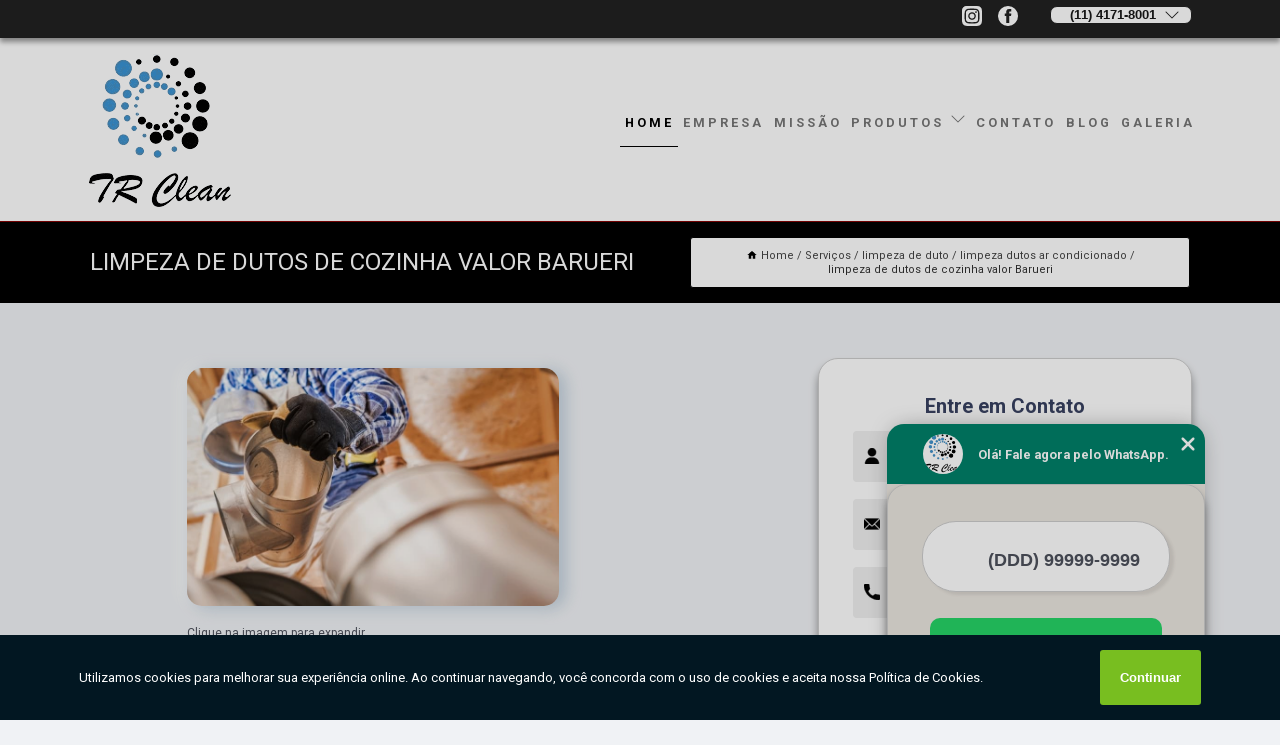

--- FILE ---
content_type: text/html; charset=utf-8
request_url: https://limpeza.trclean.com.br/limpeza-de-duto/limpeza-dutos-ar-condicionado/limpeza-de-dutos-de-cozinha-valor-barueri
body_size: 10443
content:
<!DOCTYPE html>
<!--[if lt IE 7]>
<html class="no-js lt-ie9 lt-ie8 lt-ie7"> <![endif]-->
<!--[if IE 7]>
<html class="no-js lt-ie9 lt-ie8"> <![endif]-->
<!--[if IE 8]>
<html class="no-js lt-ie9"> <![endif]-->
<!--[if gt IE 8]><!-->
<html class="no-js" lang="pt-br"> <!--<![endif]-->
<head>

<!-- Google Tag Manager -->
<script>(function(w,d,s,l,i){w[l]=w[l]||[];w[l].push({'gtm.start':
        new Date().getTime(),event:'gtm.js'});var f=d.getElementsByTagName(s)[0],
        j=d.createElement(s),dl=l!='dataLayer'?'&l='+l:'';j.async=true;j.src=
        'https://www.googletagmanager.com/gtm.js?id='+i+dl;f.parentNode.insertBefore(j,f);
        })(window,document,'script','dataLayer','GTM-TB6FDSG');</script>
        <!-- End Google Tag Manager -->


<link rel="preconnect" href="https://fonts.googleapis.com">
  <link rel="preconnect" href="https://fonts.gstatic.com" crossorigin>

  <link rel="preload" href="https://limpeza.trclean.com.br/css/theme.css" as="style">
  <link rel="preload" href="https://limpeza.trclean.com.br/css/main.css" as="style">
      
  <title>Limpeza de Dutos de Cozinha Valor Barueri - Limpeza Dutos Ar Condicionado        - TR Clean </title>
    <meta charset="utf-8">
    <link rel="shortcut icon" href="https://limpeza.trclean.com.br/imagens/favicon.ico">
    <base href="https://limpeza.trclean.com.br/">
            <meta name="google-site-verification" content="Xs70eWG5f3qVYcLJIMpkSVHqQZ8-sib4IMhB24FEXB4"/>
                <meta name="msvalidate.01" content="C6C863CB6F6FF962CE6D2636592AF74C"/>
    
        

    
      
    
    <meta name="keywords" content="limpeza dutos ar condicionado, limpeza, dutos, ar, condicionado">
    <meta name="viewport" content="width=device-width, initial-scale=1.0">
    <meta name="geo.position"
          content=";">
    <meta name="geo.region" content="">
    <meta name="geo.placename" content="">
    <meta name="ICBM"
          content=",">
    <meta name="robots" content="index,follow">
    <meta name="rating" content="General">
    <meta name="revisit-after" content="7 days">
    <meta name="author" content="TR Clean">
    <meta property="og:region" content="Brasil">
    <meta property="og:title"
          content="Limpeza de Dutos de Cozinha Valor Barueri - Limpeza Dutos Ar Condicionado - TR Clean ">
    <meta property="og:type" content="article">
    <meta property="og:image"
          content="https://limpeza.trclean.com.br/imagens/logo.png">
    <meta property="og:url"
          content="https://limpeza.trclean.com.br/limpeza-de-duto/limpeza-dutos-ar-condicionado/limpeza-de-dutos-de-cozinha-valor-barueri">
    <meta property="og:description" content="">
    <meta property="og:site_name" content="TR Clean">
        <link rel="canonical" href="https://limpeza.trclean.com.br/limpeza-de-duto/limpeza-dutos-ar-condicionado/limpeza-de-dutos-de-cozinha-valor-barueri">
    <link rel="stylesheet" href="https://limpeza.trclean.com.br/css/theme.css" >
    <link rel="stylesheet" href="https://limpeza.trclean.com.br/css/main.css" >
    
    
    <!-- Desenvolvido por BUSCA CLIENTES - www.buscaclientes.com.br -->
</head> 

<body data-pagina="ac28c87071a7e15afdb6b474435e4856">

 <!-- Google Tag Manager (noscript) -->
 <noscript><iframe src="https://www.googletagmanager.com/ns.html?id=GTM-TB6FDSG"
        height="0" width="0" style="display:none;visibility:hidden"></iframe></noscript>
        <!-- End Google Tag Manager (noscript) -->

    <header>
          <!--  -->

  <!-- Inicio do Tell  -->
<div class="contact">

  <div class="wrapper">

    <div class="social-container">
      <ul class="social-icons">
      </ul>

    </div>

    <div class="tel">
      <div id="telefones">
        <p>(11) 4171-8001</p>
        <svg xmlns="http://www.w3.org/2000/svg" width="16" height="16" fill="currentColor" class="bi bi-chevron-down" viewBox="0 0 16 16">
        <path fill-rule="evenodd" d="M1.646 4.646a.5.5 0 0 1 .708 0L8 10.293l5.646-5.647a.5.5 0 0 1 .708.708l-6 6a.5.5 0 0 1-.708 0l-6-6a.5.5 0 0 1 0-.708z"/>
      </svg>
      </div>
      <div class="tel-dropdown">
       
        <p> (11) <span><a rel="nofollow" class="tel follow-click"
              data-origem="cabecalho-telefone-"
              title="Telefone  - TR Clean"
              href="tel:+551141718001">4171-8001</a>
          </span></p>        
      </div>

    </div>

  </div>
</div>
<!-- Fim do tel -->
<!-- -->
<nav class="navbar">
    <!--  -->  
  <div class="logo">
    <a href="https://limpeza.trclean.com.br/" class="pagina-logo" data-area="paginaLogo"
      title="TR Clean - ">
      <img  src="https://limpeza.trclean.com.br/imagens/logo.png" width="250" height="200"
       title="Logo - TR Clean"
        alt="Limpeza de Dutos de Cozinha Valor Barueri - Limpeza Dutos Ar Condicionado - TR Clean">
    </a>
  </div>
  <!-- -->
  
  <div class="hamburguer">
    <span></span>
    <span></span>
    <span></span>
  </div>

  <ul class="menu">
            <li><a class="btn-home" data-area="paginaHome"        href="https://limpeza.trclean.com.br/"
        title="Home">Home</a></li>        <li><a         href="https://limpeza.trclean.com.br/empresa"
        title="Empresa">Empresa</a></li>        <li><a         href="https://limpeza.trclean.com.br/missao"
        title="Missão">Missão</a></li>        <li class="dropdown"><a         href="https://limpeza.trclean.com.br/servicos"
        title="Serviços">Serviços</a>                            <ul class="sub-menu hidden">                        <li class="dropdown"><a
                                href="https://limpeza.trclean.com.br/higienizacao-de-ar-condicionados"
                                title="higienização de ar condicionados">Higienização de ar condicionados</a>
                        
                        </li>                        <li class="dropdown"><a
                                href="https://limpeza.trclean.com.br/limpeza-ar-condicionados"
                                title="limpeza ar condicionados">Limpeza ar condicionados</a>
                        
                        </li>                        <li class="dropdown"><a
                                href="https://limpeza.trclean.com.br/limpeza-de-coifas"
                                title="limpeza de coifas">Limpeza de coifas</a>
                        
                        </li>                        <li class="dropdown"><a
                                href="https://limpeza.trclean.com.br/limpeza-de-duto"
                                title="limpeza de duto">Limpeza de duto</a>
                        
                        </li>                        <li class="dropdown"><a
                                href="https://limpeza.trclean.com.br/limpeza-de-exaustor"
                                title="limpeza de exaustor">Limpeza de exaustor</a>
                        
                        </li></ul>
            </li>        <li><a         href="https://limpeza.trclean.com.br/contato"
        title="Contato">Contato</a></li>
  </ul>

</nav>
    </header>

    <main>
    <div class="wrapper" id="wrapper-category">
    <h1 class="title-wrapper">Limpeza de Dutos de Cozinha Valor Barueri</h1>
        <div class="container">

<div id="breadcrumb">
		<ol itemscope itemtype="http://schema.org/BreadcrumbList">
								<li><img width="10" height="10" alt="svgImg" src="[data-uri]" style="
					    margin: 1px 4px 0;
					"/>
					<li itemprop="itemListElement" itemscope
						itemtype="http://schema.org/ListItem">
						<a itemprop="item" href="https://limpeza.trclean.com.br/">
							<span itemprop="name">Home</span></a>
						<meta itemprop="position" content="1"/>
					</li>
											<li itemprop="itemListElement" itemscope itemtype="http://schema.org/ListItem">
							<a itemprop="item"
							   href="https://limpeza.trclean.com.br/servicos">
								<span itemprop="name">Serviços</span></a>
							<meta itemprop="position" content="2"/>
						</li>
												<li itemprop="itemListElement" itemscope itemtype="http://schema.org/ListItem">
							<a itemprop="item"
							   href="https://limpeza.trclean.com.br/limpeza-de-duto">
								<span itemprop="name">limpeza de duto</span></a>
							<meta itemprop="position" content="3"/>
						</li>
												<li itemprop="itemListElement" itemscope itemtype="http://schema.org/ListItem">
							<a itemprop="item"
							   href="https://limpeza.trclean.com.br/limpeza-dutos-ar-condicionado">
								<span itemprop="name">limpeza dutos ar condicionado</span></a>
							<meta itemprop="position" content="4"/>
						</li>
												<li><span>limpeza de dutos de cozinha valor Barueri</span></li>
								</ol>
</div>

</div>

    </div>
        <div class="wrapper text">
            <article class="readMore">
           		<img class="imagem-pagina" src="https://limpeza.trclean.com.br/imagens/limpeza-de-dutos-de-cozinha-valor.jpg"
                    onclick="openmodal();"
                    id="imagem-"
                    alt="Limpeza de Dutos de Cozinha Valor Barueri - Limpeza Dutos Ar Condicionado"
                    title="Limpeza de Dutos de Cozinha Valor Barueri - Limpeza Dutos Ar Condicionado"
                    width="380" height="380"
                    >
                    <span style="
                        font-size: 12px;

                    ">Clique na imagem para expandir
                    </span>
                <p>A limpeza de dutos ar condicionado precisa ser realizada em conformidade com a NBR 14679 e 15848 da ABNT, que estabelece as diretrizes para a execução de limpeza e higienização nos mais variados tipos de ar condicionados. Trata-se de uma norma que estabelece os casos em que é necessária a limpeza nos equipamentos, visto que caso apresente mofo nos dutos, presença de material fibroso ou úmido, contaminação por vermina (vestígios de roedores ou insetos como cupim e barata); quando houver a disseminação de material particulado com origem nos dutos de ar, além de ser preciso limpar também no caso em que os dutos apresentarem evidência de concentração maior ou igual a 7,5g/m² de material particulado. </p>

<h2>Pensou em limpeza de dutos de cozinha valor Barueri? Saiba onde realizar!</h2>
<p>Se você procura por qualidade em dutos ar condicionado, conheça a TR CLEAN. Uma empresa experiente no segmento de limpeza, higienização e manutenção dos mais variados tipos de ar condicionado. No mercado desde 2014 e com atendimento em todo Brasil, a empresa conta com qualidade e preço baixo. </p>                Aqui você encontra diversas opções de serviços oferecidos, como limpeza de ar condicionado em São Paulo,limpeza e higienização de ar condicionado, higienização do ar condicionado, limpeza ar condicionado janela, limpeza de coifas, limpeza coifa cozinha industrial, limpeza de ar condicionado split e higienização ar condicionado. Com equipamentos modernos, e instalações em ótimo estado, a empresa é capaz de suprir a necessidade de seus clientes, conquistando sua confiança. <h2></h2><p></p><h2></h2><p></p><h2></h2><p></p> Executamos cada trabalho de uma forma Qualificada e excelente, e também oferecemos outros trabalhamos, além dos citados, como higienização ar condicionado e limpeza de coifas. Saiba mais entrando em contato conosco. Teremos prazer em atender você!            </article>



            <div class="collum-subject" style="max-width : 600px; margin-top: 20px;">
                <div class="formCotacao">
    <form action="https://limpeza.trclean.com.br/enviar-cotacao" id="formulario-cotacao" method="post">
        <div class="header">
            <h3>Entre em Contato</h3>
        </div>
        <input type="hidden" name="acao" value="cotacao">
        <input type="hidden" name="produto_nome" value="">
        <input class="url-atual" type="hidden" name="produto_url" value="">
        <input class="url-atual" type="hidden" name="produto_ref" value="">
        <input type="hidden" name="imagem" value="" />
        <input type="hidden" name="site" value="https://limpeza.trclean.com.br/" />
        <input type="hidden" name="email" value="contato@trclean.com.br" />
                <input type="hidden" name="projeto" value="5378" />

        <div class="item-form" id="campos-formulario">
            
        <img  alt="user" width="16" height="16" src="https://limpeza.trclean.com.br/imagens/user.png" class= "icon-form">

            <input  type="text" name="nome" placeholder="Nome" required>
    
            <p class="error-message" id="erro_nome"></p>
            <img alt="mail" width="16" height="16" src="https://limpeza.trclean.com.br/imagens/email.png" class= "icon-form">

            <input  type="email" name="email_contato"
                placeholder="Email" required>
            <p class="error-message" id="erro_email_contato"></p>
            <img alt="tel" width="16" height="16" src="https://limpeza.trclean.com.br/imagens/call.png" class= "icon-form">

            <input  type="text" name="telefone"
                class="telefone" placeholder="Telefone" required>
            
            <p class="error-message" id="erro_telefone"></p>

            <p class="error-message" id="erro_palavra"></p>
        </div>

        <div class="item-form" id="mensagem-formulario">
        <img  alt="message" width="16" height="16" src="https://limpeza.trclean.com.br/imagens/comment.png" class= "icon-form">

            <textarea  name="mensagem"
                placeholder="Sua mensagem"></textarea>
            <p class="error-message" id="erro_mensagem"></p>
           
        </div>
        <div class="clear"></div>

        <div class="cta-formulario">
            <div class="seguranca-cta-formulario">
                <div class="item-cta">
                                        <div class="g-recaptcha" data-sitekey="6LctLZ0bAAAAAM-M23JhZGktQwkutPwXvT-zn09p">
                    </div>
                                    </div>
                <div class="item-cta">
                <button type="button" id="btn-enviar-cotacao" class="btn-verde">Enviar</button>

                    <img  loading="lazy" src="imagens/ajax-loader.gif"  class="image-loading" id="loader-ajax" alt="Aguarde..."
                        title="Aguarde..." style="display:none">
                </div>
            </div>
        </div>

        

    </form>
    </div>
    

    
            </div>



        </div>

        <div class="categorias">
                    </div>

        <div class="categorias">
        
<h3 style="text-align: center">Pesquisas relacionadas</h3>

        <div id="owl-thumbs" class="owl-carousel owl-theme">
                <div class="item img-big">
            <figure>

            <a href="https://limpeza.trclean.com.br/limpeza-de-duto/limpeza-dutos-ar-condicionado/limpeza-de-duto-de-ar-condicionado-piracicaba" class="galeria-thumb"
               title="limpeza de duto de ar condicionado Piracicaba">
                <img loading="lazy" src="https://limpeza.trclean.com.br/imagens/thumb/limpeza-de-duto-de-ar-condicionado.jpg" alt="limpeza de duto de ar condicionado Piracicaba"
                     title="limpeza de duto de ar condicionado Piracicaba" width="160" height="160"></a>

                     <figcaption> <h4>
                <a href="https://limpeza.trclean.com.br/limpeza-de-duto/limpeza-dutos-ar-condicionado/limpeza-de-duto-de-ar-condicionado-piracicaba" class="lightbox titulo-galeria"
                   title="limpeza de duto de ar condicionado Piracicaba">limpeza de duto de ar condicionado Piracicaba</a></h4>
                   </a></figcaption>
            
            </figure>
            
        </div>
    
                <div class="item img-big">
            <figure>

            <a href="https://limpeza.trclean.com.br/limpeza-de-duto/limpeza-dutos-ar-condicionado/higienizacao-de-dutos-valor-taboao-da-serra" class="galeria-thumb"
               title="higienização de dutos valor Taboão da Serra">
                <img loading="lazy" src="https://limpeza.trclean.com.br/imagens/thumb/higienizacao-de-dutos-valor.jpg" alt="higienização de dutos valor Taboão da Serra"
                     title="higienização de dutos valor Taboão da Serra" width="160" height="160"></a>

                     <figcaption> <h4>
                <a href="https://limpeza.trclean.com.br/limpeza-de-duto/limpeza-dutos-ar-condicionado/higienizacao-de-dutos-valor-taboao-da-serra" class="lightbox titulo-galeria"
                   title="higienização de dutos valor Taboão da Serra">higienização de dutos valor Taboão da Serra</a></h4>
                   </a></figcaption>
            
            </figure>
            
        </div>
    
                <div class="item img-big">
            <figure>

            <a href="https://limpeza.trclean.com.br/limpeza-de-duto/limpeza-dutos-ar-condicionado/servico-de-limpeza-de-dutos-ar-condicionado-central-franco-da-rocha" class="galeria-thumb"
               title="serviço de limpeza de dutos ar condicionado central Franco da Rocha">
                <img loading="lazy" src="https://limpeza.trclean.com.br/imagens/thumb/servico-de-limpeza-de-dutos-ar-condicionado-central.jpg" alt="serviço de limpeza de dutos ar condicionado central Franco da Rocha"
                     title="serviço de limpeza de dutos ar condicionado central Franco da Rocha" width="160" height="160"></a>

                     <figcaption> <h4>
                <a href="https://limpeza.trclean.com.br/limpeza-de-duto/limpeza-dutos-ar-condicionado/servico-de-limpeza-de-dutos-ar-condicionado-central-franco-da-rocha" class="lightbox titulo-galeria"
                   title="serviço de limpeza de dutos ar condicionado central Franco da Rocha">serviço de limpeza de dutos ar condicionado central Franco da Rocha</a></h4>
                   </a></figcaption>
            
            </figure>
            
        </div>
    
                <div class="item img-big">
            <figure>

            <a href="https://limpeza.trclean.com.br/limpeza-de-duto/limpeza-dutos-ar-condicionado/limpeza-dutos-valor-itapecerica-da-serra" class="galeria-thumb"
               title="limpeza dutos valor Itapecerica da Serra">
                <img loading="lazy" src="https://limpeza.trclean.com.br/imagens/thumb/limpeza-dutos-valor.jpg" alt="limpeza dutos valor Itapecerica da Serra"
                     title="limpeza dutos valor Itapecerica da Serra" width="160" height="160"></a>

                     <figcaption> <h4>
                <a href="https://limpeza.trclean.com.br/limpeza-de-duto/limpeza-dutos-ar-condicionado/limpeza-dutos-valor-itapecerica-da-serra" class="lightbox titulo-galeria"
                   title="limpeza dutos valor Itapecerica da Serra">limpeza dutos valor Itapecerica da Serra</a></h4>
                   </a></figcaption>
            
            </figure>
            
        </div>
    
                <div class="item img-big">
            <figure>

            <a href="https://limpeza.trclean.com.br/limpeza-de-duto/limpeza-dutos-ar-condicionado/servico-de-limpeza-de-dutos-barueri" class="galeria-thumb"
               title="serviço de limpeza de dutos Barueri">
                <img loading="lazy" src="https://limpeza.trclean.com.br/imagens/thumb/servico-de-limpeza-de-dutos.jpg" alt="serviço de limpeza de dutos Barueri"
                     title="serviço de limpeza de dutos Barueri" width="160" height="160"></a>

                     <figcaption> <h4>
                <a href="https://limpeza.trclean.com.br/limpeza-de-duto/limpeza-dutos-ar-condicionado/servico-de-limpeza-de-dutos-barueri" class="lightbox titulo-galeria"
                   title="serviço de limpeza de dutos Barueri">serviço de limpeza de dutos Barueri</a></h4>
                   </a></figcaption>
            
            </figure>
            
        </div>
    
                <div class="item img-big">
            <figure>

            <a href="https://limpeza.trclean.com.br/limpeza-de-duto/limpeza-dutos-ar-condicionado/preco-de-limpeza-de-dutos-industriais-tiete" class="galeria-thumb"
               title="preço de limpeza de dutos industriais Tietê">
                <img loading="lazy" src="https://limpeza.trclean.com.br/imagens/thumb/preco-de-limpeza-de-dutos-industriais.jpg" alt="preço de limpeza de dutos industriais Tietê"
                     title="preço de limpeza de dutos industriais Tietê" width="160" height="160"></a>

                     <figcaption> <h4>
                <a href="https://limpeza.trclean.com.br/limpeza-de-duto/limpeza-dutos-ar-condicionado/preco-de-limpeza-de-dutos-industriais-tiete" class="lightbox titulo-galeria"
                   title="preço de limpeza de dutos industriais Tietê">preço de limpeza de dutos industriais Tietê</a></h4>
                   </a></figcaption>
            
            </figure>
            
        </div>
    
                <div class="item img-big">
            <figure>

            <a href="https://limpeza.trclean.com.br/limpeza-de-duto/limpeza-dutos-ar-condicionado/limpeza-de-duto-de-cozinha-abcd" class="galeria-thumb"
               title="limpeza de duto de cozinha ABCD">
                <img loading="lazy" src="https://limpeza.trclean.com.br/imagens/thumb/limpeza-de-duto-de-cozinha.jpg" alt="limpeza de duto de cozinha ABCD"
                     title="limpeza de duto de cozinha ABCD" width="160" height="160"></a>

                     <figcaption> <h4>
                <a href="https://limpeza.trclean.com.br/limpeza-de-duto/limpeza-dutos-ar-condicionado/limpeza-de-duto-de-cozinha-abcd" class="lightbox titulo-galeria"
                   title="limpeza de duto de cozinha ABCD">limpeza de duto de cozinha ABCD</a></h4>
                   </a></figcaption>
            
            </figure>
            
        </div>
    
                <div class="item img-big">
            <figure>

            <a href="https://limpeza.trclean.com.br/limpeza-de-duto/limpeza-dutos-ar-condicionado/servico-de-limpeza-de-dutos-ar-condicionado-capao-bonito" class="galeria-thumb"
               title="serviço de limpeza de dutos ar condicionado Capão Bonito">
                <img loading="lazy" src="https://limpeza.trclean.com.br/imagens/thumb/servico-de-limpeza-de-dutos-ar-condicionado.jpg" alt="serviço de limpeza de dutos ar condicionado Capão Bonito"
                     title="serviço de limpeza de dutos ar condicionado Capão Bonito" width="160" height="160"></a>

                     <figcaption> <h4>
                <a href="https://limpeza.trclean.com.br/limpeza-de-duto/limpeza-dutos-ar-condicionado/servico-de-limpeza-de-dutos-ar-condicionado-capao-bonito" class="lightbox titulo-galeria"
                   title="serviço de limpeza de dutos ar condicionado Capão Bonito">serviço de limpeza de dutos ar condicionado Capão Bonito</a></h4>
                   </a></figcaption>
            
            </figure>
            
        </div>
    
                <div class="item img-big">
            <figure>

            <a href="https://limpeza.trclean.com.br/limpeza-de-duto/limpeza-dutos-ar-condicionado/preco-de-limpeza-de-dutos-de-cozinha-itapeva" class="galeria-thumb"
               title="preço de limpeza de dutos de cozinha Itapeva">
                <img loading="lazy" src="https://limpeza.trclean.com.br/imagens/thumb/preco-de-limpeza-de-dutos-de-cozinha.jpg" alt="preço de limpeza de dutos de cozinha Itapeva"
                     title="preço de limpeza de dutos de cozinha Itapeva" width="160" height="160"></a>

                     <figcaption> <h4>
                <a href="https://limpeza.trclean.com.br/limpeza-de-duto/limpeza-dutos-ar-condicionado/preco-de-limpeza-de-dutos-de-cozinha-itapeva" class="lightbox titulo-galeria"
                   title="preço de limpeza de dutos de cozinha Itapeva">preço de limpeza de dutos de cozinha Itapeva</a></h4>
                   </a></figcaption>
            
            </figure>
            
        </div>
    
                <div class="item img-big">
            <figure>

            <a href="https://limpeza.trclean.com.br/limpeza-de-duto/limpeza-dutos-ar-condicionado/servico-de-limpeza-de-dutos-industriais-scs" class="galeria-thumb"
               title="serviço de limpeza de dutos industriais SCS">
                <img loading="lazy" src="https://limpeza.trclean.com.br/imagens/thumb/servico-de-limpeza-de-dutos-industriais.jpg" alt="serviço de limpeza de dutos industriais SCS"
                     title="serviço de limpeza de dutos industriais SCS" width="160" height="160"></a>

                     <figcaption> <h4>
                <a href="https://limpeza.trclean.com.br/limpeza-de-duto/limpeza-dutos-ar-condicionado/servico-de-limpeza-de-dutos-industriais-scs" class="lightbox titulo-galeria"
                   title="serviço de limpeza de dutos industriais SCS">serviço de limpeza de dutos industriais SCS</a></h4>
                   </a></figcaption>
            
            </figure>
            
        </div>
    
            </div>

        </div>
        <div class="copyright">O conteúdo do texto
            "<strong>Limpeza de Dutos de Cozinha Valor Barueri</strong>" é de direito reservado. Sua
            reprodução, parcial ou total, mesmo citando nossos links, é proibida sem a autorização do autor.
            Crime de violação de direito autoral &ndash; artigo 184 do Código Penal &ndash; <a
                title="Lei de direitos autorais" target="_blank"
                href="http://www.planalto.gov.br/Ccivil_03/Leis/L9610.htm" rel="noreferrer">Lei 9610/98 - Lei
                de direitos autorais</a>.
        </div>

    </main>
    </div><!-- .wrapper -->

    <div id="modal_img" hidden>
            <div class="ogranize_modal">
                <span onclick="closedmodal();"> X </span>
                <img class="showimg" src="https://limpeza.trclean.com.br/imagens/limpeza-de-dutos-de-cozinha-valor.jpg"
                alt="Limpeza de Dutos de Cozinha Valor Barueri - Limpeza Dutos Ar Condicionado"
                    title="Limpeza de Dutos de Cozinha Valor Barueri - Limpeza Dutos Ar Condicionado">
            </div>
    </div>

    <footer>
    <aside class="categorias-footer">
        <h2>
            <a href="https://limpeza.trclean.com.br/servicos"
                title="Serviços - TR Clean ">Serviços</a>
        </h2>
        <nav>
            <ul class="cssmenu" id="accordian">
                                <li class="dropdown">
                    <a class="dropdown-toggle" href="https://limpeza.trclean.com.br/higienizacao-de-ar-condicionados"
                        title="Higienização de Ar Condicionados">Higienização de Ar Condicionados</a>
                    <ul class="sub-menu subcategoria-menu">
                                                <li>
                            <a href="https://limpeza.trclean.com.br/higienizacao-ar-condicionado"
                                title="Higienização Ar Condicionado">Higienização Ar Condicionado</a>
                        </li>

                                                <li>
                            <a href="https://limpeza.trclean.com.br/higienizacao-ar-condicionado-central"
                                title="Higienização Ar Condicionado Central">Higienização Ar Condicionado Central</a>
                        </li>

                                                <li>
                            <a href="https://limpeza.trclean.com.br/higienizacao-ar-condicionado-em-sao-paulo"
                                title="Higienização Ar Condicionado em São Paulo">Higienização Ar Condicionado em São Paulo</a>
                        </li>

                                                <li>
                            <a href="https://limpeza.trclean.com.br/higienizacao-ar-condicionado-industrial"
                                title="Higienização Ar Condicionado Industrial">Higienização Ar Condicionado Industrial</a>
                        </li>

                                                <li>
                            <a href="https://limpeza.trclean.com.br/higienizacao-ar-condicionado-split"
                                title="Higienização Ar Condicionado Split">Higienização Ar Condicionado Split</a>
                        </li>

                                                <li>
                            <a href="https://limpeza.trclean.com.br/higienizacao-ar-condicionado-zona-sul"
                                title="Higienização Ar Condicionado Zona Sul">Higienização Ar Condicionado Zona Sul</a>
                        </li>

                                                <li>
                            <a href="https://limpeza.trclean.com.br/higienizacao-de-ar-condicionado"
                                title="Higienização de Ar Condicionado">Higienização de Ar Condicionado</a>
                        </li>

                                                <li>
                            <a href="https://limpeza.trclean.com.br/higienizacao-de-ar-condicionado-split"
                                title="Higienização de Ar Condicionado Split">Higienização de Ar Condicionado Split</a>
                        </li>

                                                <li>
                            <a href="https://limpeza.trclean.com.br/higienizacao-do-ar-condicionado"
                                title="Higienização do Ar Condicionado">Higienização do Ar Condicionado</a>
                        </li>

                                                <li>
                            <a href="https://limpeza.trclean.com.br/higienizacao-e-limpeza-de-ar-condicionado"
                                title="Higienização e Limpeza de Ar Condicionado">Higienização e Limpeza de Ar Condicionado</a>
                        </li>

                                                <li>
                            <a href="https://limpeza.trclean.com.br/higienizacao-em-ar-condicionado"
                                title="Higienização em Ar Condicionado">Higienização em Ar Condicionado</a>
                        </li>

                                                <li>
                            <a href="https://limpeza.trclean.com.br/limpeza-e-higienizacao-ar-condicionado"
                                title="Limpeza e Higienização Ar Condicionado">Limpeza e Higienização Ar Condicionado</a>
                        </li>

                                            </ul>
                </li>
                                <li class="dropdown">
                    <a class="dropdown-toggle" href="https://limpeza.trclean.com.br/limpeza-ar-condicionados"
                        title="Limpeza Ar Condicionados">Limpeza Ar Condicionados</a>
                    <ul class="sub-menu subcategoria-menu">
                                                <li>
                            <a href="https://limpeza.trclean.com.br/limpeza-ar-condicionado"
                                title="Limpeza Ar Condicionado">Limpeza Ar Condicionado</a>
                        </li>

                                                <li>
                            <a href="https://limpeza.trclean.com.br/limpeza-ar-condicionado-em-sao-paulo"
                                title="Limpeza Ar Condicionado em São Paulo">Limpeza Ar Condicionado em São Paulo</a>
                        </li>

                                                <li>
                            <a href="https://limpeza.trclean.com.br/limpeza-ar-condicionado-janela"
                                title="Limpeza Ar Condicionado Janela">Limpeza Ar Condicionado Janela</a>
                        </li>

                                                <li>
                            <a href="https://limpeza.trclean.com.br/limpeza-ar-condicionado-zona-sul"
                                title="Limpeza Ar Condicionado Zona Sul">Limpeza Ar Condicionado Zona Sul</a>
                        </li>

                                                <li>
                            <a href="https://limpeza.trclean.com.br/limpeza-de-ar-condicionado"
                                title="Limpeza de Ar Condicionado">Limpeza de Ar Condicionado</a>
                        </li>

                                                <li>
                            <a href="https://limpeza.trclean.com.br/limpeza-de-ar-condicionado-de-janela"
                                title="Limpeza de Ar Condicionado de Janela">Limpeza de Ar Condicionado de Janela</a>
                        </li>

                                                <li>
                            <a href="https://limpeza.trclean.com.br/limpeza-de-ar-condicionado-split"
                                title="Limpeza de Ar Condicionado Split">Limpeza de Ar Condicionado Split</a>
                        </li>

                                                <li>
                            <a href="https://limpeza.trclean.com.br/limpeza-de-filtro-de-ar-condicionado"
                                title="Limpeza de Filtro de Ar Condicionado">Limpeza de Filtro de Ar Condicionado</a>
                        </li>

                                                <li>
                            <a href="https://limpeza.trclean.com.br/limpeza-do-sistema-de-ar-condicionado"
                                title="Limpeza do Sistema de Ar Condicionado">Limpeza do Sistema de Ar Condicionado</a>
                        </li>

                                                <li>
                            <a href="https://limpeza.trclean.com.br/limpeza-e-higienizacao-de-ar-condicionado"
                                title="Limpeza e Higienização de Ar Condicionado">Limpeza e Higienização de Ar Condicionado</a>
                        </li>

                                                <li>
                            <a href="https://limpeza.trclean.com.br/limpeza-filtro-ar-condicionado"
                                title="Limpeza Filtro Ar Condicionado">Limpeza Filtro Ar Condicionado</a>
                        </li>

                                            </ul>
                </li>
                                <li class="dropdown">
                    <a class="dropdown-toggle" href="https://limpeza.trclean.com.br/limpeza-de-coifas"
                        title="Limpeza de Coifas">Limpeza de Coifas</a>
                    <ul class="sub-menu subcategoria-menu">
                                                <li>
                            <a href="https://limpeza.trclean.com.br/limpeza-coifa"
                                title="Limpeza Coifa">Limpeza Coifa</a>
                        </li>

                                                <li>
                            <a href="https://limpeza.trclean.com.br/limpeza-coifa-cozinha-industrial"
                                title="Limpeza Coifa Cozinha Industrial">Limpeza Coifa Cozinha Industrial</a>
                        </li>

                                                <li>
                            <a href="https://limpeza.trclean.com.br/limpeza-coifa-em-sao-paulo"
                                title="Limpeza Coifa em São Paulo">Limpeza Coifa em São Paulo</a>
                        </li>

                                                <li>
                            <a href="https://limpeza.trclean.com.br/limpeza-coifa-inox"
                                title="Limpeza Coifa Inox">Limpeza Coifa Inox</a>
                        </li>

                                                <li>
                            <a href="https://limpeza.trclean.com.br/limpeza-coifa-restaurante"
                                title="Limpeza Coifa Restaurante">Limpeza Coifa Restaurante</a>
                        </li>

                                                <li>
                            <a href="https://limpeza.trclean.com.br/limpeza-coifa-zona-sul"
                                title="Limpeza Coifa Zona Sul">Limpeza Coifa Zona Sul</a>
                        </li>

                                                <li>
                            <a href="https://limpeza.trclean.com.br/limpeza-da-coifa"
                                title="Limpeza da Coifa">Limpeza da Coifa</a>
                        </li>

                                                <li>
                            <a href="https://limpeza.trclean.com.br/limpeza-de-coifa"
                                title="Limpeza de Coifa">Limpeza de Coifa</a>
                        </li>

                                                <li>
                            <a href="https://limpeza.trclean.com.br/limpeza-de-coifa-de-cozinha"
                                title="Limpeza de Coifa de Cozinha">Limpeza de Coifa de Cozinha</a>
                        </li>

                                                <li>
                            <a href="https://limpeza.trclean.com.br/limpeza-de-coifa-de-restaurante"
                                title="Limpeza de Coifa de Restaurante">Limpeza de Coifa de Restaurante</a>
                        </li>

                                                <li>
                            <a href="https://limpeza.trclean.com.br/limpeza-de-coifa-industrial"
                                title="Limpeza de Coifa Industrial">Limpeza de Coifa Industrial</a>
                        </li>

                                            </ul>
                </li>
                                <li class="dropdown">
                    <a class="dropdown-toggle" href="https://limpeza.trclean.com.br/limpeza-de-duto"
                        title="Limpeza de Duto">Limpeza de Duto</a>
                    <ul class="sub-menu subcategoria-menu">
                                                <li>
                            <a href="https://limpeza.trclean.com.br/higienizacao-de-dutos"
                                title="Higienização de Dutos">Higienização de Dutos</a>
                        </li>

                                                <li>
                            <a href="https://limpeza.trclean.com.br/limpeza-de-coifas-e-dutos"
                                title="Limpeza de Coifas e Dutos">Limpeza de Coifas e Dutos</a>
                        </li>

                                                <li>
                            <a href="https://limpeza.trclean.com.br/limpeza-de-dutos"
                                title="Limpeza de Dutos">Limpeza de Dutos</a>
                        </li>

                                                <li>
                            <a href="https://limpeza.trclean.com.br/limpeza-de-dutos-ar-condicionado"
                                title="Limpeza de Dutos Ar Condicionado">Limpeza de Dutos Ar Condicionado</a>
                        </li>

                                                <li>
                            <a href="https://limpeza.trclean.com.br/limpeza-de-dutos-ar-condicionado-central"
                                title="Limpeza de Dutos Ar Condicionado Central">Limpeza de Dutos Ar Condicionado Central</a>
                        </li>

                                                <li>
                            <a href="https://limpeza.trclean.com.br/limpeza-de-dutos-de-ar"
                                title="Limpeza de Dutos de Ar">Limpeza de Dutos de Ar</a>
                        </li>

                                                <li>
                            <a href="https://limpeza.trclean.com.br/limpeza-de-dutos-de-ar-condicionado"
                                title="Limpeza de Dutos de Ar Condicionado">Limpeza de Dutos de Ar Condicionado</a>
                        </li>

                                                <li>
                            <a href="https://limpeza.trclean.com.br/limpeza-de-dutos-de-ar-condicionado-em-sao-paulo"
                                title="Limpeza de Dutos de Ar Condicionado em São Paulo">Limpeza de Dutos de Ar Condicionado em São Paulo</a>
                        </li>

                                                <li>
                            <a href="https://limpeza.trclean.com.br/limpeza-de-dutos-de-ar-condicionado-zona-sul"
                                title="Limpeza de Dutos de Ar Condicionado Zona Sul">Limpeza de Dutos de Ar Condicionado Zona Sul</a>
                        </li>

                                                <li>
                            <a href="https://limpeza.trclean.com.br/limpeza-de-dutos-e-coifas"
                                title="Limpeza de Dutos e Coifas">Limpeza de Dutos e Coifas</a>
                        </li>

                                                <li>
                            <a href="https://limpeza.trclean.com.br/limpeza-de-dutos-industriais"
                                title="Limpeza de Dutos Industriais">Limpeza de Dutos Industriais</a>
                        </li>

                                                <li>
                            <a href="https://limpeza.trclean.com.br/limpeza-dutos-ar-condicionado"
                                title="Limpeza Dutos Ar Condicionado">Limpeza Dutos Ar Condicionado</a>
                        </li>

                                            </ul>
                </li>
                                <li class="dropdown">
                    <a class="dropdown-toggle" href="https://limpeza.trclean.com.br/limpeza-de-exaustor"
                        title="Limpeza de Exaustor">Limpeza de Exaustor</a>
                    <ul class="sub-menu subcategoria-menu">
                                                <li>
                            <a href="https://limpeza.trclean.com.br/higienizacao-de-coifas-e-exaustores"
                                title="Higienização de Coifas e Exaustores">Higienização de Coifas e Exaustores</a>
                        </li>

                                                <li>
                            <a href="https://limpeza.trclean.com.br/limpeza-de-coifas-e-exaustores"
                                title="Limpeza de Coifas e Exaustores">Limpeza de Coifas e Exaustores</a>
                        </li>

                                                <li>
                            <a href="https://limpeza.trclean.com.br/limpeza-de-coifas-e-exaustores-de-restaurantes"
                                title="Limpeza de Coifas e Exaustores de Restaurantes">Limpeza de Coifas e Exaustores de Restaurantes</a>
                        </li>

                                                <li>
                            <a href="https://limpeza.trclean.com.br/limpeza-de-coifas-e-exaustores-de-restaurantes-em-sao-paulo"
                                title="Limpeza de Coifas e Exaustores de Restaurantes em São Paulo">Limpeza de Coifas e Exaustores de Restaurantes em São Paulo</a>
                        </li>

                                                <li>
                            <a href="https://limpeza.trclean.com.br/limpeza-de-coifas-e-exaustores-de-restaurantes-zona-sul"
                                title="Limpeza de Coifas e Exaustores de Restaurantes Zona Sul">Limpeza de Coifas e Exaustores de Restaurantes Zona Sul</a>
                        </li>

                                                <li>
                            <a href="https://limpeza.trclean.com.br/limpeza-de-coifas-exaustores"
                                title="Limpeza de Coifas Exaustores">Limpeza de Coifas Exaustores</a>
                        </li>

                                                <li>
                            <a href="https://limpeza.trclean.com.br/limpeza-de-exaustores"
                                title="Limpeza de Exaustores">Limpeza de Exaustores</a>
                        </li>

                                                <li>
                            <a href="https://limpeza.trclean.com.br/limpeza-de-exaustores-industriais"
                                title="Limpeza de Exaustores Industriais">Limpeza de Exaustores Industriais</a>
                        </li>

                                                <li>
                            <a href="https://limpeza.trclean.com.br/limpeza-exaustores"
                                title="Limpeza Exaustores">Limpeza Exaustores</a>
                        </li>

                                                <li>
                            <a href="https://limpeza.trclean.com.br/limpeza-exaustores-banheiro"
                                title="Limpeza Exaustores Banheiro">Limpeza Exaustores Banheiro</a>
                        </li>

                                            </ul>
                </li>
                            </ul>
        </nav>

    </aside>
    
    <div id="main-footer">
        <!--  -->
        <article id="pgEndereco">
            <a href="https://limpeza.trclean.com.br/" class="pagina-logo" data-area="paginaLogo"
                title="TR Clean - ">
                <img loading="lazy" src="https://limpeza.trclean.com.br/imagens/logo.png"  width="250" height="200"
                    title="Logo - TR Clean"
                       alt="Limpeza de Dutos de Cozinha Valor Barueri - Limpeza Dutos Ar Condicionado - TR Clean">
            </a>
            <h4>TR Clean</h4>
            <div class="end_adicionais">
                <div class="endereco">
                    <p class="end">

                                               
                        Rua Paulo de Morais, 813 - Vila Moraes<br/>
                        São Paulo - SP - CEP: 04168-010                                            </p>
                    
                    <p> (11)  4171-8001</p>
                                        <!-- -->
                </div>
            </div>
        </article>


        <nav>
        <ul>
                            <li>
                <a rel="nofollow" href="https://limpeza.trclean.com.br/"
                   title="Home">Home</a>
                </li>
                                <li>
                <a rel="nofollow" href="https://limpeza.trclean.com.br/empresa"
                   title="Empresa">Empresa</a>
                </li>
                                <li>
                <a rel="nofollow" href="https://limpeza.trclean.com.br/missao"
                   title="Missão">Missão</a>
                </li>
                                <li>
                <a rel="nofollow" href="https://limpeza.trclean.com.br/servicos"
                   title="Serviços">Serviços</a>
                </li>
                                <li>
                <a rel="nofollow" href="https://limpeza.trclean.com.br/contato"
                   title="Contato">Contato</a>
                </li>
                            
            <li><a href="https://limpeza.trclean.com.br/mapa-do-site"
                   title="Mapa do site TR Clean">Mapa do site</a></li>
                   
                    <li class="abre-menu"><a href="https://limpeza.trclean.com.br/servicos"
            title="Mais Serviços">Mais Serviços</a></li>

            
        </ul>
    </nav>

         <!--  -->
        <div class="social-container">
        <div class="social-icons"></div>
        <!-- -->
        </div>
    </div>
    <div id="copyrigth">
        <div class="footer_footer">

            <p>O inteiro teor deste site está sujeito à proteção de direitos autorais. Copyright©
                TR Clean (Lei 9610 de 19/02/1998)</p>
            <div class="footer_selos">
            <img loading="lazy" width="64" height="40" alt="Plataforma criada por BuscaCliente.com.br" class=" busca-clientes"
               src="https://limpeza.trclean.com.br/imagens/max.png">
            <br>
            <a rel="noreferrer" class="busca-clientes"
                href="http://validator.w3.org/check?uri=https://limpeza.trclean.com.br/" target="_blank"
                title="Site Desenvolvido em HTML5 nos padrões internacionais W3C"><img width="74" height="13" loading="lazy"
                 src="imagens/selo-w3c-html5.png"
                     alt="Site Desenvolvido em HTML5 nos padrões internacionais W3C"></a>
            <img  loading="lazy" width="116" height="44" alt="Site seguro" class="busca-clientes" src="imagens/selo.png">
            </div>
        </div>
    </div>
    <a id="myBtn" href="#formulario-cotacao">
    <div  title="Go to top" class="active"><svg xmlns="http://www.w3.org/2000/svg" height="24" viewBox="0 0 24 24" width="24" fill="var(--shape)">
            <path d="M0 0h24v24H0V0z" fill="none"></path>
            <path d="M4 12l1.41 1.41L11 7.83V20h2V7.83l5.58 5.59L20 12l-8-8-8 8z"></path>
        </svg></div></a>

    
        <div id="confirma">

            <div id="mainConfirma">
                <form action="javascript:void(0);" id="formulario-cotacao-whats" class="form-Whats " method="post">
                                    <div class="C-modal">X</div>
                    <input type="hidden" name="acao" value="cotacao"><input type="hidden" name="produto_nome"
                        value=""><input class="url-atual" type="hidden" name="produto_url" value=""><input
                        class="url-atual" type="hidden" name="produto_ref" value=""><input type="hidden" name="imagem"
                        value=""><input type="hidden" name="site"
                        value="https://limpeza.trclean.com.br/"><input type="hidden" name="email"
                        value="contato@trclean.com.br"><input type="hidden" name="projeto"
                        value="5378"> 
                    <div class="dados-cotacao">
                        <h4>Fale conosco no whatsapp <span><svg xmlns="http://www.w3.org/2000/svg" xmlns:xlink="http://www.w3.org/1999/xlink" width="50" height="50" viewBox="0 0 1219.547 1225.016"><path fill="#E0E0E0" d="M1041.858 178.02C927.206 63.289 774.753.07 612.325 0 277.617 0 5.232 272.298 5.098 606.991c-.039 106.986 27.915 211.42 81.048 303.476L0 1225.016l321.898-84.406c88.689 48.368 188.547 73.855 290.166 73.896h.258.003c334.654 0 607.08-272.346 607.222-607.023.056-162.208-63.052-314.724-177.689-429.463zm-429.533 933.963h-.197c-90.578-.048-179.402-24.366-256.878-70.339l-18.438-10.93-191.021 50.083 51-186.176-12.013-19.087c-50.525-80.336-77.198-173.175-77.16-268.504.111-278.186 226.507-504.503 504.898-504.503 134.812.056 261.519 52.604 356.814 147.965 95.289 95.36 147.728 222.128 147.688 356.948-.118 278.195-226.522 504.543-504.693 504.543z"/><linearGradient id="a" gradientUnits="userSpaceOnUse" x1="609.77" y1="1190.114" x2="609.77" y2="21.084"><stop offset="0" stop-color="#20b038"/><stop offset="1" stop-color="#60d66a"/></linearGradient><path fill="url(#a)" d="M27.875 1190.114l82.211-300.18c-50.719-87.852-77.391-187.523-77.359-289.602.133-319.398 260.078-579.25 579.469-579.25 155.016.07 300.508 60.398 409.898 169.891 109.414 109.492 169.633 255.031 169.57 409.812-.133 319.406-260.094 579.281-579.445 579.281-.023 0 .016 0 0 0h-.258c-96.977-.031-192.266-24.375-276.898-70.5l-307.188 80.548z"/><image overflow="visible" opacity=".08" width="682" height="639" xlink:href="FCC0802E2AF8A915.png" transform="translate(270.984 291.372)"/><path fill-rule="evenodd" clip-rule="evenodd" fill="#FFF" d="M462.273 349.294c-11.234-24.977-23.062-25.477-33.75-25.914-8.742-.375-18.75-.352-28.742-.352-10 0-26.25 3.758-39.992 18.766-13.75 15.008-52.5 51.289-52.5 125.078 0 73.797 53.75 145.102 61.242 155.117 7.5 10 103.758 166.266 256.203 226.383 126.695 49.961 152.477 40.023 179.977 37.523s88.734-36.273 101.234-71.297c12.5-35.016 12.5-65.031 8.75-71.305-3.75-6.25-13.75-10-28.75-17.5s-88.734-43.789-102.484-48.789-23.75-7.5-33.75 7.516c-10 15-38.727 48.773-47.477 58.773-8.75 10.023-17.5 11.273-32.5 3.773-15-7.523-63.305-23.344-120.609-74.438-44.586-39.75-74.688-88.844-83.438-103.859-8.75-15-.938-23.125 6.586-30.602 6.734-6.719 15-17.508 22.5-26.266 7.484-8.758 9.984-15.008 14.984-25.008 5-10.016 2.5-18.773-1.25-26.273s-32.898-81.67-46.234-111.326z"/><path fill="#FFF" d="M1036.898 176.091C923.562 62.677 772.859.185 612.297.114 281.43.114 12.172 269.286 12.039 600.137 12 705.896 39.633 809.13 92.156 900.13L7 1211.067l318.203-83.438c87.672 47.812 186.383 73.008 286.836 73.047h.255.003c330.812 0 600.109-269.219 600.25-600.055.055-160.343-62.328-311.108-175.649-424.53zm-424.601 923.242h-.195c-89.539-.047-177.344-24.086-253.93-69.531l-18.227-10.805-188.828 49.508 50.414-184.039-11.875-18.867c-49.945-79.414-76.312-171.188-76.273-265.422.109-274.992 223.906-498.711 499.102-498.711 133.266.055 258.516 52 352.719 146.266 94.195 94.266 146.031 219.578 145.992 352.852-.118 274.999-223.923 498.749-498.899 498.749z"/></svg></span></h4>

                        <div class="inputs-whats">
                 

                            <input type="text" id="Input-name" name="nome" placeholder="Nome">
                        </div>
                        <div class="inputs-whats">   
                    
                            <input type="text" name="telefone" class="telefone" placeholder=" Telefone">
                        </div>
                        <div class="inputs-whats">
                      
                            <textarea name="mensagem" id="mensg" placeholder="Mensagem" rows="3"
                            required=""></textarea>
                        </div>
                       
                     
                       
                        <input type="hidden" name="email_contato"
                            value="form-whats@whatsapp.com.br">
                    </div>                    <div class="g-recaptcha" data-sitekey="6LctLZ0bAAAAAM-M23JhZGktQwkutPwXvT-zn09p">
                    </div>
                    <div class="clear"></div>
                    <button type="submit" class="btn-verde" id="btnConfirmaWhats">Mandar WhatsApp</button>
                    <img loading="lazy" src="/imagens/ajax-loader.gif" class=" image-loading" id="loader-ajax-whats" alt="Aguarde..." 
                        title="Aguarde..." style="display:none">
                </form>
            </div>
            <div id="footerConfirma"></div>
        </div>
        


</footer>
<script src="https://limpeza.trclean.com.br/js/jquery-3.6.0.min.js"></script>

<script>
$(document).ready(function() {

    

        (function(i, s, o, g, r, a, m) {
            i['GoogleAnalyticsObject'] = r;
            i[r] = i[r] || function() {
                (i[r].q = i[r].q || []).push(arguments)
            }, i[r].l = 1 * new Date();
            a = s.createElement(o),
                m = s.getElementsByTagName(o)[0];
            a.async = 1;
            a.src = g;
            m.parentNode.insertBefore(a, m)
        })(window, document, 'script', '//www.google-analytics.com/analytics.js', 'ga');

    ga('create', 'UA-202082845-49', 'auto');
    ga('send', 'pageview');
    })
</script>
<!-- Global site tag (gtag.js) - Google Analytics -->
<script async
    src="https://www.googletagmanager.com/gtag/js?id=GTM-TB6FDSG">
</script>
<script>
window.dataLayer = window.dataLayer || [];

function gtag() {
    dataLayer.push(arguments);
}
gtag('js', new Date());

gtag('config', 'GTM-TB6FDSG');
</script>
<script src="https://limpeza.trclean.com.br/js/owl.carousel.min.js"></script>
<script src="https://limpeza.trclean.com.br/js/functions.js"></script>
<script src="https://limpeza.trclean.com.br/js/geral.js" defer ></script>
<script src='https://www.google.com/recaptcha/api.js' defer ></script>
<script src="https://lgpd.idealtrends.com.br/js/cookies.js"></script>

<link rel="stylesheet" href="https://limpeza.trclean.com.br/css/owl.carousel.css" >
<link rel="stylesheet" href="https://limpeza.trclean.com.br/css/owl.theme.default.css" >
<link rel="stylesheet" href="https://limpeza.trclean.com.br/css/notify.css">
 

<!-- Desenvolvido por BUSCA CLIENTES - www.buscaclientes.com.br -->

<!-- #!Version4 - BuscaMax -->
    </body>

</html>


--- FILE ---
content_type: text/html; charset=utf-8
request_url: https://www.google.com/recaptcha/api2/anchor?ar=1&k=6LctLZ0bAAAAAM-M23JhZGktQwkutPwXvT-zn09p&co=aHR0cHM6Ly9saW1wZXphLnRyY2xlYW4uY29tLmJyOjQ0Mw..&hl=en&v=N67nZn4AqZkNcbeMu4prBgzg&size=normal&anchor-ms=20000&execute-ms=30000&cb=kr1ov77moyj
body_size: 49420
content:
<!DOCTYPE HTML><html dir="ltr" lang="en"><head><meta http-equiv="Content-Type" content="text/html; charset=UTF-8">
<meta http-equiv="X-UA-Compatible" content="IE=edge">
<title>reCAPTCHA</title>
<style type="text/css">
/* cyrillic-ext */
@font-face {
  font-family: 'Roboto';
  font-style: normal;
  font-weight: 400;
  font-stretch: 100%;
  src: url(//fonts.gstatic.com/s/roboto/v48/KFO7CnqEu92Fr1ME7kSn66aGLdTylUAMa3GUBHMdazTgWw.woff2) format('woff2');
  unicode-range: U+0460-052F, U+1C80-1C8A, U+20B4, U+2DE0-2DFF, U+A640-A69F, U+FE2E-FE2F;
}
/* cyrillic */
@font-face {
  font-family: 'Roboto';
  font-style: normal;
  font-weight: 400;
  font-stretch: 100%;
  src: url(//fonts.gstatic.com/s/roboto/v48/KFO7CnqEu92Fr1ME7kSn66aGLdTylUAMa3iUBHMdazTgWw.woff2) format('woff2');
  unicode-range: U+0301, U+0400-045F, U+0490-0491, U+04B0-04B1, U+2116;
}
/* greek-ext */
@font-face {
  font-family: 'Roboto';
  font-style: normal;
  font-weight: 400;
  font-stretch: 100%;
  src: url(//fonts.gstatic.com/s/roboto/v48/KFO7CnqEu92Fr1ME7kSn66aGLdTylUAMa3CUBHMdazTgWw.woff2) format('woff2');
  unicode-range: U+1F00-1FFF;
}
/* greek */
@font-face {
  font-family: 'Roboto';
  font-style: normal;
  font-weight: 400;
  font-stretch: 100%;
  src: url(//fonts.gstatic.com/s/roboto/v48/KFO7CnqEu92Fr1ME7kSn66aGLdTylUAMa3-UBHMdazTgWw.woff2) format('woff2');
  unicode-range: U+0370-0377, U+037A-037F, U+0384-038A, U+038C, U+038E-03A1, U+03A3-03FF;
}
/* math */
@font-face {
  font-family: 'Roboto';
  font-style: normal;
  font-weight: 400;
  font-stretch: 100%;
  src: url(//fonts.gstatic.com/s/roboto/v48/KFO7CnqEu92Fr1ME7kSn66aGLdTylUAMawCUBHMdazTgWw.woff2) format('woff2');
  unicode-range: U+0302-0303, U+0305, U+0307-0308, U+0310, U+0312, U+0315, U+031A, U+0326-0327, U+032C, U+032F-0330, U+0332-0333, U+0338, U+033A, U+0346, U+034D, U+0391-03A1, U+03A3-03A9, U+03B1-03C9, U+03D1, U+03D5-03D6, U+03F0-03F1, U+03F4-03F5, U+2016-2017, U+2034-2038, U+203C, U+2040, U+2043, U+2047, U+2050, U+2057, U+205F, U+2070-2071, U+2074-208E, U+2090-209C, U+20D0-20DC, U+20E1, U+20E5-20EF, U+2100-2112, U+2114-2115, U+2117-2121, U+2123-214F, U+2190, U+2192, U+2194-21AE, U+21B0-21E5, U+21F1-21F2, U+21F4-2211, U+2213-2214, U+2216-22FF, U+2308-230B, U+2310, U+2319, U+231C-2321, U+2336-237A, U+237C, U+2395, U+239B-23B7, U+23D0, U+23DC-23E1, U+2474-2475, U+25AF, U+25B3, U+25B7, U+25BD, U+25C1, U+25CA, U+25CC, U+25FB, U+266D-266F, U+27C0-27FF, U+2900-2AFF, U+2B0E-2B11, U+2B30-2B4C, U+2BFE, U+3030, U+FF5B, U+FF5D, U+1D400-1D7FF, U+1EE00-1EEFF;
}
/* symbols */
@font-face {
  font-family: 'Roboto';
  font-style: normal;
  font-weight: 400;
  font-stretch: 100%;
  src: url(//fonts.gstatic.com/s/roboto/v48/KFO7CnqEu92Fr1ME7kSn66aGLdTylUAMaxKUBHMdazTgWw.woff2) format('woff2');
  unicode-range: U+0001-000C, U+000E-001F, U+007F-009F, U+20DD-20E0, U+20E2-20E4, U+2150-218F, U+2190, U+2192, U+2194-2199, U+21AF, U+21E6-21F0, U+21F3, U+2218-2219, U+2299, U+22C4-22C6, U+2300-243F, U+2440-244A, U+2460-24FF, U+25A0-27BF, U+2800-28FF, U+2921-2922, U+2981, U+29BF, U+29EB, U+2B00-2BFF, U+4DC0-4DFF, U+FFF9-FFFB, U+10140-1018E, U+10190-1019C, U+101A0, U+101D0-101FD, U+102E0-102FB, U+10E60-10E7E, U+1D2C0-1D2D3, U+1D2E0-1D37F, U+1F000-1F0FF, U+1F100-1F1AD, U+1F1E6-1F1FF, U+1F30D-1F30F, U+1F315, U+1F31C, U+1F31E, U+1F320-1F32C, U+1F336, U+1F378, U+1F37D, U+1F382, U+1F393-1F39F, U+1F3A7-1F3A8, U+1F3AC-1F3AF, U+1F3C2, U+1F3C4-1F3C6, U+1F3CA-1F3CE, U+1F3D4-1F3E0, U+1F3ED, U+1F3F1-1F3F3, U+1F3F5-1F3F7, U+1F408, U+1F415, U+1F41F, U+1F426, U+1F43F, U+1F441-1F442, U+1F444, U+1F446-1F449, U+1F44C-1F44E, U+1F453, U+1F46A, U+1F47D, U+1F4A3, U+1F4B0, U+1F4B3, U+1F4B9, U+1F4BB, U+1F4BF, U+1F4C8-1F4CB, U+1F4D6, U+1F4DA, U+1F4DF, U+1F4E3-1F4E6, U+1F4EA-1F4ED, U+1F4F7, U+1F4F9-1F4FB, U+1F4FD-1F4FE, U+1F503, U+1F507-1F50B, U+1F50D, U+1F512-1F513, U+1F53E-1F54A, U+1F54F-1F5FA, U+1F610, U+1F650-1F67F, U+1F687, U+1F68D, U+1F691, U+1F694, U+1F698, U+1F6AD, U+1F6B2, U+1F6B9-1F6BA, U+1F6BC, U+1F6C6-1F6CF, U+1F6D3-1F6D7, U+1F6E0-1F6EA, U+1F6F0-1F6F3, U+1F6F7-1F6FC, U+1F700-1F7FF, U+1F800-1F80B, U+1F810-1F847, U+1F850-1F859, U+1F860-1F887, U+1F890-1F8AD, U+1F8B0-1F8BB, U+1F8C0-1F8C1, U+1F900-1F90B, U+1F93B, U+1F946, U+1F984, U+1F996, U+1F9E9, U+1FA00-1FA6F, U+1FA70-1FA7C, U+1FA80-1FA89, U+1FA8F-1FAC6, U+1FACE-1FADC, U+1FADF-1FAE9, U+1FAF0-1FAF8, U+1FB00-1FBFF;
}
/* vietnamese */
@font-face {
  font-family: 'Roboto';
  font-style: normal;
  font-weight: 400;
  font-stretch: 100%;
  src: url(//fonts.gstatic.com/s/roboto/v48/KFO7CnqEu92Fr1ME7kSn66aGLdTylUAMa3OUBHMdazTgWw.woff2) format('woff2');
  unicode-range: U+0102-0103, U+0110-0111, U+0128-0129, U+0168-0169, U+01A0-01A1, U+01AF-01B0, U+0300-0301, U+0303-0304, U+0308-0309, U+0323, U+0329, U+1EA0-1EF9, U+20AB;
}
/* latin-ext */
@font-face {
  font-family: 'Roboto';
  font-style: normal;
  font-weight: 400;
  font-stretch: 100%;
  src: url(//fonts.gstatic.com/s/roboto/v48/KFO7CnqEu92Fr1ME7kSn66aGLdTylUAMa3KUBHMdazTgWw.woff2) format('woff2');
  unicode-range: U+0100-02BA, U+02BD-02C5, U+02C7-02CC, U+02CE-02D7, U+02DD-02FF, U+0304, U+0308, U+0329, U+1D00-1DBF, U+1E00-1E9F, U+1EF2-1EFF, U+2020, U+20A0-20AB, U+20AD-20C0, U+2113, U+2C60-2C7F, U+A720-A7FF;
}
/* latin */
@font-face {
  font-family: 'Roboto';
  font-style: normal;
  font-weight: 400;
  font-stretch: 100%;
  src: url(//fonts.gstatic.com/s/roboto/v48/KFO7CnqEu92Fr1ME7kSn66aGLdTylUAMa3yUBHMdazQ.woff2) format('woff2');
  unicode-range: U+0000-00FF, U+0131, U+0152-0153, U+02BB-02BC, U+02C6, U+02DA, U+02DC, U+0304, U+0308, U+0329, U+2000-206F, U+20AC, U+2122, U+2191, U+2193, U+2212, U+2215, U+FEFF, U+FFFD;
}
/* cyrillic-ext */
@font-face {
  font-family: 'Roboto';
  font-style: normal;
  font-weight: 500;
  font-stretch: 100%;
  src: url(//fonts.gstatic.com/s/roboto/v48/KFO7CnqEu92Fr1ME7kSn66aGLdTylUAMa3GUBHMdazTgWw.woff2) format('woff2');
  unicode-range: U+0460-052F, U+1C80-1C8A, U+20B4, U+2DE0-2DFF, U+A640-A69F, U+FE2E-FE2F;
}
/* cyrillic */
@font-face {
  font-family: 'Roboto';
  font-style: normal;
  font-weight: 500;
  font-stretch: 100%;
  src: url(//fonts.gstatic.com/s/roboto/v48/KFO7CnqEu92Fr1ME7kSn66aGLdTylUAMa3iUBHMdazTgWw.woff2) format('woff2');
  unicode-range: U+0301, U+0400-045F, U+0490-0491, U+04B0-04B1, U+2116;
}
/* greek-ext */
@font-face {
  font-family: 'Roboto';
  font-style: normal;
  font-weight: 500;
  font-stretch: 100%;
  src: url(//fonts.gstatic.com/s/roboto/v48/KFO7CnqEu92Fr1ME7kSn66aGLdTylUAMa3CUBHMdazTgWw.woff2) format('woff2');
  unicode-range: U+1F00-1FFF;
}
/* greek */
@font-face {
  font-family: 'Roboto';
  font-style: normal;
  font-weight: 500;
  font-stretch: 100%;
  src: url(//fonts.gstatic.com/s/roboto/v48/KFO7CnqEu92Fr1ME7kSn66aGLdTylUAMa3-UBHMdazTgWw.woff2) format('woff2');
  unicode-range: U+0370-0377, U+037A-037F, U+0384-038A, U+038C, U+038E-03A1, U+03A3-03FF;
}
/* math */
@font-face {
  font-family: 'Roboto';
  font-style: normal;
  font-weight: 500;
  font-stretch: 100%;
  src: url(//fonts.gstatic.com/s/roboto/v48/KFO7CnqEu92Fr1ME7kSn66aGLdTylUAMawCUBHMdazTgWw.woff2) format('woff2');
  unicode-range: U+0302-0303, U+0305, U+0307-0308, U+0310, U+0312, U+0315, U+031A, U+0326-0327, U+032C, U+032F-0330, U+0332-0333, U+0338, U+033A, U+0346, U+034D, U+0391-03A1, U+03A3-03A9, U+03B1-03C9, U+03D1, U+03D5-03D6, U+03F0-03F1, U+03F4-03F5, U+2016-2017, U+2034-2038, U+203C, U+2040, U+2043, U+2047, U+2050, U+2057, U+205F, U+2070-2071, U+2074-208E, U+2090-209C, U+20D0-20DC, U+20E1, U+20E5-20EF, U+2100-2112, U+2114-2115, U+2117-2121, U+2123-214F, U+2190, U+2192, U+2194-21AE, U+21B0-21E5, U+21F1-21F2, U+21F4-2211, U+2213-2214, U+2216-22FF, U+2308-230B, U+2310, U+2319, U+231C-2321, U+2336-237A, U+237C, U+2395, U+239B-23B7, U+23D0, U+23DC-23E1, U+2474-2475, U+25AF, U+25B3, U+25B7, U+25BD, U+25C1, U+25CA, U+25CC, U+25FB, U+266D-266F, U+27C0-27FF, U+2900-2AFF, U+2B0E-2B11, U+2B30-2B4C, U+2BFE, U+3030, U+FF5B, U+FF5D, U+1D400-1D7FF, U+1EE00-1EEFF;
}
/* symbols */
@font-face {
  font-family: 'Roboto';
  font-style: normal;
  font-weight: 500;
  font-stretch: 100%;
  src: url(//fonts.gstatic.com/s/roboto/v48/KFO7CnqEu92Fr1ME7kSn66aGLdTylUAMaxKUBHMdazTgWw.woff2) format('woff2');
  unicode-range: U+0001-000C, U+000E-001F, U+007F-009F, U+20DD-20E0, U+20E2-20E4, U+2150-218F, U+2190, U+2192, U+2194-2199, U+21AF, U+21E6-21F0, U+21F3, U+2218-2219, U+2299, U+22C4-22C6, U+2300-243F, U+2440-244A, U+2460-24FF, U+25A0-27BF, U+2800-28FF, U+2921-2922, U+2981, U+29BF, U+29EB, U+2B00-2BFF, U+4DC0-4DFF, U+FFF9-FFFB, U+10140-1018E, U+10190-1019C, U+101A0, U+101D0-101FD, U+102E0-102FB, U+10E60-10E7E, U+1D2C0-1D2D3, U+1D2E0-1D37F, U+1F000-1F0FF, U+1F100-1F1AD, U+1F1E6-1F1FF, U+1F30D-1F30F, U+1F315, U+1F31C, U+1F31E, U+1F320-1F32C, U+1F336, U+1F378, U+1F37D, U+1F382, U+1F393-1F39F, U+1F3A7-1F3A8, U+1F3AC-1F3AF, U+1F3C2, U+1F3C4-1F3C6, U+1F3CA-1F3CE, U+1F3D4-1F3E0, U+1F3ED, U+1F3F1-1F3F3, U+1F3F5-1F3F7, U+1F408, U+1F415, U+1F41F, U+1F426, U+1F43F, U+1F441-1F442, U+1F444, U+1F446-1F449, U+1F44C-1F44E, U+1F453, U+1F46A, U+1F47D, U+1F4A3, U+1F4B0, U+1F4B3, U+1F4B9, U+1F4BB, U+1F4BF, U+1F4C8-1F4CB, U+1F4D6, U+1F4DA, U+1F4DF, U+1F4E3-1F4E6, U+1F4EA-1F4ED, U+1F4F7, U+1F4F9-1F4FB, U+1F4FD-1F4FE, U+1F503, U+1F507-1F50B, U+1F50D, U+1F512-1F513, U+1F53E-1F54A, U+1F54F-1F5FA, U+1F610, U+1F650-1F67F, U+1F687, U+1F68D, U+1F691, U+1F694, U+1F698, U+1F6AD, U+1F6B2, U+1F6B9-1F6BA, U+1F6BC, U+1F6C6-1F6CF, U+1F6D3-1F6D7, U+1F6E0-1F6EA, U+1F6F0-1F6F3, U+1F6F7-1F6FC, U+1F700-1F7FF, U+1F800-1F80B, U+1F810-1F847, U+1F850-1F859, U+1F860-1F887, U+1F890-1F8AD, U+1F8B0-1F8BB, U+1F8C0-1F8C1, U+1F900-1F90B, U+1F93B, U+1F946, U+1F984, U+1F996, U+1F9E9, U+1FA00-1FA6F, U+1FA70-1FA7C, U+1FA80-1FA89, U+1FA8F-1FAC6, U+1FACE-1FADC, U+1FADF-1FAE9, U+1FAF0-1FAF8, U+1FB00-1FBFF;
}
/* vietnamese */
@font-face {
  font-family: 'Roboto';
  font-style: normal;
  font-weight: 500;
  font-stretch: 100%;
  src: url(//fonts.gstatic.com/s/roboto/v48/KFO7CnqEu92Fr1ME7kSn66aGLdTylUAMa3OUBHMdazTgWw.woff2) format('woff2');
  unicode-range: U+0102-0103, U+0110-0111, U+0128-0129, U+0168-0169, U+01A0-01A1, U+01AF-01B0, U+0300-0301, U+0303-0304, U+0308-0309, U+0323, U+0329, U+1EA0-1EF9, U+20AB;
}
/* latin-ext */
@font-face {
  font-family: 'Roboto';
  font-style: normal;
  font-weight: 500;
  font-stretch: 100%;
  src: url(//fonts.gstatic.com/s/roboto/v48/KFO7CnqEu92Fr1ME7kSn66aGLdTylUAMa3KUBHMdazTgWw.woff2) format('woff2');
  unicode-range: U+0100-02BA, U+02BD-02C5, U+02C7-02CC, U+02CE-02D7, U+02DD-02FF, U+0304, U+0308, U+0329, U+1D00-1DBF, U+1E00-1E9F, U+1EF2-1EFF, U+2020, U+20A0-20AB, U+20AD-20C0, U+2113, U+2C60-2C7F, U+A720-A7FF;
}
/* latin */
@font-face {
  font-family: 'Roboto';
  font-style: normal;
  font-weight: 500;
  font-stretch: 100%;
  src: url(//fonts.gstatic.com/s/roboto/v48/KFO7CnqEu92Fr1ME7kSn66aGLdTylUAMa3yUBHMdazQ.woff2) format('woff2');
  unicode-range: U+0000-00FF, U+0131, U+0152-0153, U+02BB-02BC, U+02C6, U+02DA, U+02DC, U+0304, U+0308, U+0329, U+2000-206F, U+20AC, U+2122, U+2191, U+2193, U+2212, U+2215, U+FEFF, U+FFFD;
}
/* cyrillic-ext */
@font-face {
  font-family: 'Roboto';
  font-style: normal;
  font-weight: 900;
  font-stretch: 100%;
  src: url(//fonts.gstatic.com/s/roboto/v48/KFO7CnqEu92Fr1ME7kSn66aGLdTylUAMa3GUBHMdazTgWw.woff2) format('woff2');
  unicode-range: U+0460-052F, U+1C80-1C8A, U+20B4, U+2DE0-2DFF, U+A640-A69F, U+FE2E-FE2F;
}
/* cyrillic */
@font-face {
  font-family: 'Roboto';
  font-style: normal;
  font-weight: 900;
  font-stretch: 100%;
  src: url(//fonts.gstatic.com/s/roboto/v48/KFO7CnqEu92Fr1ME7kSn66aGLdTylUAMa3iUBHMdazTgWw.woff2) format('woff2');
  unicode-range: U+0301, U+0400-045F, U+0490-0491, U+04B0-04B1, U+2116;
}
/* greek-ext */
@font-face {
  font-family: 'Roboto';
  font-style: normal;
  font-weight: 900;
  font-stretch: 100%;
  src: url(//fonts.gstatic.com/s/roboto/v48/KFO7CnqEu92Fr1ME7kSn66aGLdTylUAMa3CUBHMdazTgWw.woff2) format('woff2');
  unicode-range: U+1F00-1FFF;
}
/* greek */
@font-face {
  font-family: 'Roboto';
  font-style: normal;
  font-weight: 900;
  font-stretch: 100%;
  src: url(//fonts.gstatic.com/s/roboto/v48/KFO7CnqEu92Fr1ME7kSn66aGLdTylUAMa3-UBHMdazTgWw.woff2) format('woff2');
  unicode-range: U+0370-0377, U+037A-037F, U+0384-038A, U+038C, U+038E-03A1, U+03A3-03FF;
}
/* math */
@font-face {
  font-family: 'Roboto';
  font-style: normal;
  font-weight: 900;
  font-stretch: 100%;
  src: url(//fonts.gstatic.com/s/roboto/v48/KFO7CnqEu92Fr1ME7kSn66aGLdTylUAMawCUBHMdazTgWw.woff2) format('woff2');
  unicode-range: U+0302-0303, U+0305, U+0307-0308, U+0310, U+0312, U+0315, U+031A, U+0326-0327, U+032C, U+032F-0330, U+0332-0333, U+0338, U+033A, U+0346, U+034D, U+0391-03A1, U+03A3-03A9, U+03B1-03C9, U+03D1, U+03D5-03D6, U+03F0-03F1, U+03F4-03F5, U+2016-2017, U+2034-2038, U+203C, U+2040, U+2043, U+2047, U+2050, U+2057, U+205F, U+2070-2071, U+2074-208E, U+2090-209C, U+20D0-20DC, U+20E1, U+20E5-20EF, U+2100-2112, U+2114-2115, U+2117-2121, U+2123-214F, U+2190, U+2192, U+2194-21AE, U+21B0-21E5, U+21F1-21F2, U+21F4-2211, U+2213-2214, U+2216-22FF, U+2308-230B, U+2310, U+2319, U+231C-2321, U+2336-237A, U+237C, U+2395, U+239B-23B7, U+23D0, U+23DC-23E1, U+2474-2475, U+25AF, U+25B3, U+25B7, U+25BD, U+25C1, U+25CA, U+25CC, U+25FB, U+266D-266F, U+27C0-27FF, U+2900-2AFF, U+2B0E-2B11, U+2B30-2B4C, U+2BFE, U+3030, U+FF5B, U+FF5D, U+1D400-1D7FF, U+1EE00-1EEFF;
}
/* symbols */
@font-face {
  font-family: 'Roboto';
  font-style: normal;
  font-weight: 900;
  font-stretch: 100%;
  src: url(//fonts.gstatic.com/s/roboto/v48/KFO7CnqEu92Fr1ME7kSn66aGLdTylUAMaxKUBHMdazTgWw.woff2) format('woff2');
  unicode-range: U+0001-000C, U+000E-001F, U+007F-009F, U+20DD-20E0, U+20E2-20E4, U+2150-218F, U+2190, U+2192, U+2194-2199, U+21AF, U+21E6-21F0, U+21F3, U+2218-2219, U+2299, U+22C4-22C6, U+2300-243F, U+2440-244A, U+2460-24FF, U+25A0-27BF, U+2800-28FF, U+2921-2922, U+2981, U+29BF, U+29EB, U+2B00-2BFF, U+4DC0-4DFF, U+FFF9-FFFB, U+10140-1018E, U+10190-1019C, U+101A0, U+101D0-101FD, U+102E0-102FB, U+10E60-10E7E, U+1D2C0-1D2D3, U+1D2E0-1D37F, U+1F000-1F0FF, U+1F100-1F1AD, U+1F1E6-1F1FF, U+1F30D-1F30F, U+1F315, U+1F31C, U+1F31E, U+1F320-1F32C, U+1F336, U+1F378, U+1F37D, U+1F382, U+1F393-1F39F, U+1F3A7-1F3A8, U+1F3AC-1F3AF, U+1F3C2, U+1F3C4-1F3C6, U+1F3CA-1F3CE, U+1F3D4-1F3E0, U+1F3ED, U+1F3F1-1F3F3, U+1F3F5-1F3F7, U+1F408, U+1F415, U+1F41F, U+1F426, U+1F43F, U+1F441-1F442, U+1F444, U+1F446-1F449, U+1F44C-1F44E, U+1F453, U+1F46A, U+1F47D, U+1F4A3, U+1F4B0, U+1F4B3, U+1F4B9, U+1F4BB, U+1F4BF, U+1F4C8-1F4CB, U+1F4D6, U+1F4DA, U+1F4DF, U+1F4E3-1F4E6, U+1F4EA-1F4ED, U+1F4F7, U+1F4F9-1F4FB, U+1F4FD-1F4FE, U+1F503, U+1F507-1F50B, U+1F50D, U+1F512-1F513, U+1F53E-1F54A, U+1F54F-1F5FA, U+1F610, U+1F650-1F67F, U+1F687, U+1F68D, U+1F691, U+1F694, U+1F698, U+1F6AD, U+1F6B2, U+1F6B9-1F6BA, U+1F6BC, U+1F6C6-1F6CF, U+1F6D3-1F6D7, U+1F6E0-1F6EA, U+1F6F0-1F6F3, U+1F6F7-1F6FC, U+1F700-1F7FF, U+1F800-1F80B, U+1F810-1F847, U+1F850-1F859, U+1F860-1F887, U+1F890-1F8AD, U+1F8B0-1F8BB, U+1F8C0-1F8C1, U+1F900-1F90B, U+1F93B, U+1F946, U+1F984, U+1F996, U+1F9E9, U+1FA00-1FA6F, U+1FA70-1FA7C, U+1FA80-1FA89, U+1FA8F-1FAC6, U+1FACE-1FADC, U+1FADF-1FAE9, U+1FAF0-1FAF8, U+1FB00-1FBFF;
}
/* vietnamese */
@font-face {
  font-family: 'Roboto';
  font-style: normal;
  font-weight: 900;
  font-stretch: 100%;
  src: url(//fonts.gstatic.com/s/roboto/v48/KFO7CnqEu92Fr1ME7kSn66aGLdTylUAMa3OUBHMdazTgWw.woff2) format('woff2');
  unicode-range: U+0102-0103, U+0110-0111, U+0128-0129, U+0168-0169, U+01A0-01A1, U+01AF-01B0, U+0300-0301, U+0303-0304, U+0308-0309, U+0323, U+0329, U+1EA0-1EF9, U+20AB;
}
/* latin-ext */
@font-face {
  font-family: 'Roboto';
  font-style: normal;
  font-weight: 900;
  font-stretch: 100%;
  src: url(//fonts.gstatic.com/s/roboto/v48/KFO7CnqEu92Fr1ME7kSn66aGLdTylUAMa3KUBHMdazTgWw.woff2) format('woff2');
  unicode-range: U+0100-02BA, U+02BD-02C5, U+02C7-02CC, U+02CE-02D7, U+02DD-02FF, U+0304, U+0308, U+0329, U+1D00-1DBF, U+1E00-1E9F, U+1EF2-1EFF, U+2020, U+20A0-20AB, U+20AD-20C0, U+2113, U+2C60-2C7F, U+A720-A7FF;
}
/* latin */
@font-face {
  font-family: 'Roboto';
  font-style: normal;
  font-weight: 900;
  font-stretch: 100%;
  src: url(//fonts.gstatic.com/s/roboto/v48/KFO7CnqEu92Fr1ME7kSn66aGLdTylUAMa3yUBHMdazQ.woff2) format('woff2');
  unicode-range: U+0000-00FF, U+0131, U+0152-0153, U+02BB-02BC, U+02C6, U+02DA, U+02DC, U+0304, U+0308, U+0329, U+2000-206F, U+20AC, U+2122, U+2191, U+2193, U+2212, U+2215, U+FEFF, U+FFFD;
}

</style>
<link rel="stylesheet" type="text/css" href="https://www.gstatic.com/recaptcha/releases/N67nZn4AqZkNcbeMu4prBgzg/styles__ltr.css">
<script nonce="UF4KUHrTSitaUe60m3ZDoA" type="text/javascript">window['__recaptcha_api'] = 'https://www.google.com/recaptcha/api2/';</script>
<script type="text/javascript" src="https://www.gstatic.com/recaptcha/releases/N67nZn4AqZkNcbeMu4prBgzg/recaptcha__en.js" nonce="UF4KUHrTSitaUe60m3ZDoA">
      
    </script></head>
<body><div id="rc-anchor-alert" class="rc-anchor-alert"></div>
<input type="hidden" id="recaptcha-token" value="[base64]">
<script type="text/javascript" nonce="UF4KUHrTSitaUe60m3ZDoA">
      recaptcha.anchor.Main.init("[\x22ainput\x22,[\x22bgdata\x22,\x22\x22,\[base64]/[base64]/[base64]/[base64]/[base64]/[base64]/KGcoTywyNTMsTy5PKSxVRyhPLEMpKTpnKE8sMjUzLEMpLE8pKSxsKSksTykpfSxieT1mdW5jdGlvbihDLE8sdSxsKXtmb3IobD0odT1SKEMpLDApO08+MDtPLS0pbD1sPDw4fFooQyk7ZyhDLHUsbCl9LFVHPWZ1bmN0aW9uKEMsTyl7Qy5pLmxlbmd0aD4xMDQ/[base64]/[base64]/[base64]/[base64]/[base64]/[base64]/[base64]\\u003d\x22,\[base64]\\u003d\\u003d\x22,\x22UQbCq8K+VHnDp1grV8KLU8Olw5UEw45wCjF3wp5lw689cMO4D8KpwoNSCsO9w7nCtsK9LQR0w75lw5bDlDN3w5nDscK0HQrDusKGw441LcOtHMKHwqfDlcOeI8OyVSxwwq4oLsOwVMKqw5rDpC59wohlCyZJwofDvcKHIsOcwowYw5TDkcOZwp/Cix1cL8Kge8O/PhHDnXHCrsOAwpzDo8Klwr7Dr8OmGH5Pwo5nRBlEWsOpXSbChcO1aMK+UsKLw4fCkHLDiTwYwoZ0w71SwrzDuV9SDsOewqfDi0tIw7NJAMK6wrnCjsOgw6Z0KsKmNAhEwrvDqcKjd8K/fMKPO8Kywo0/[base64]/Ct8KOwozDksOVwpDCkSvCnsOdPjLCrS89BkdNwovDlcOUAcKsGMKhCEvDsMKCw501WMKuG19rWcKJZcKnQD7Cl3DDjsOwwpvDncO9WcOgwp7DvMK4w5rDh0IUw6wdw7YqF244dARZwrXDrG7CgHLCjzbDvD/Dl03DrCXDl8O6w4IPEFjCgWJaLMOmwpcTwpzDqcK/wo8/w7sbG8OoIcKCwrFtGsKQworCqcKpw6NGw6Vqw7kcwrJRFMOLwqZUHwzCl0c9w7TDkBzCisO9wqEqGHjCoiZOwpVewqMfM8O1cMOswpElw4Zew7puwp5CQFzDtCbCtDHDvFVFw5/[base64]/Dp0bCpWrClcOfVSducwsDw7vDlUN6IcK5wo5EwrYmwpHDjk/DicOyM8KKfsKbO8OQwoYZwpgJVmUGPH1BwoEYw50lw6M3VQ/[base64]/DhMO1W8KbCMKBABXDvcKJPsONRMOvw7t/WzzDtsOWJ8ObCcKOwoBkHhkhwr3DmEYuGsKCw7DCjcKqw5BHw53CqAJWUhVlFMKKGsKCw7oTwplaY8KxYlZLw5jCsELDgFHCj8KSw4vCkcKrwrINw4BQGcKow4jCrsO4YD3CgwB+wp/Djnlmw5cafMOTVsKcBgk9wotuWsK7w6/CqsKZGcOUDMKewoJbREbCjMOFCsK/fMK5FnoCwohaw5IFW8O5wqDCisOuwrtzJsOPcCgrw4EXwo/[base64]/[base64]/CsnbDi8KMDjbDncKlKcOQQMOSBH9Tw7DCq0HDgDEHw6rCnMOYwrB1C8KOCgJWCMKdw7U+wp3CmMO/IcKlVDxAwozCq0jDoVIbCjfDvsOXwrhZw7JqwrbCjHHCv8OPccOswosCDsOVKcKGw5vCqk4TNMO5TWrCmSPDgBkPb8Oaw4PDs2cBVsKQwo1fAMOkbi7CsMK4BMKhb8OONS7DvcOxM8OFCk1QZ3XDv8K/IMKYwopBDXJxw4QDWsK/[base64]/Dh8K/w7dbwrTDuMOLXERmJUVQw6RpEEw1w7lEwqogdGTClMKzw5dEwrR3eRDCncKPTS/CjzIswqjDgMKPYy3DhQo4wrfDt8KBw7jDl8KqwrMCwoNfNlAPDsOCw6TCuQzCkTITRCnDvMK3W8OAwpPDucKWw4bCnsKCw6DCmQZ1wrt4OMOqTMOgwoHDmzwTwrt+EcKyN8KZw5nDjsO3w55VZsKxwqctD8KYdSFEw4bCi8Ojwq/CiVMxd083RsKkwrLCuwh6w4VDDMOzwqVxHcO1w7fDv0VlwoYewp9uwoEjwpnCtUHCisKxAwXCpx/DrsORCRvCscKzZBbCp8OveBwlw5HCribDrMORS8KvbBDCtMKPw6bDscKfwqHDi1kZVntfQ8KqLnx/woBLQsOowpx/KVh4wp7Ch0IEJyUqw7rDiMOhBsOnw6hlw4Fqw7FiwqfDulJjPRJzGi0wLmXCpcOwHjMkG37Dmk/DvR3DuMO1MwNOP2wfZMKeworCmFlICyMzw5XCm8OjE8Ovw6AmR8OJHgE/F1LCnsKgLnLCoSBgb8KIw4HCncKgPsKNAMKJDQXDsMOcwprDmiXDqHtOV8KvwofDvcOQwrptw4MAw5fCqlHDjRBVK8ORwpvCucOQLRFCd8Ksw4ZuwqvDuE7CqsKpVWcVw5Q6wpRTTcKZEQU9ZsOMf8OKw5HCsERiwpNgwoPDjjlFwqwrw47DvcKdc8KVw7/DhHBhw7dlDS9gw43DhMKmw63DtsK7RRLDjnXCisKNRCYudlXDicKHBMO6CAlCFi8YNCDDmMO9GnMPN0hUw7bDvj7DjMOTw5MHw47Cl0IwwpFNw5NBWX/CssO6BcOLw7zCgMKKacK9DcOiK0g7BRI4FjIMw63CnVLClQUeOADCp8KlAXHCrsKPbnHDkwkqa8OSahDDicKSwr/DgEITJ8K5ZMO1wpsKwqnCr8Kdcz47w6bCkMOswqgmUyTCisOyw6FMw5LDn8ORD8OmaBBZwo3CkMOUw5lewpvDhVXDmTIKe8K3w7UgHWYvFcKDRsKMworDl8KDw7rDksK9w7NIwq3CpcO+AsOQAMOcdAfCq8Oow79/[base64]/w5YmwpLDlhfCtz/[base64]/CqMKww4loD2TCqcOgC8Kla1V/w4pewpLCm8KZwr7CjcKxw71LS8OlwqBqd8O4Ym9tODPCr23CtmfDocKjwr7DtsKmwp/[base64]/CsFkSQ8OIwrTCicO6QMOCw6dwwq7DnsKbwpF7wrw4w4dYIsOewotrf8KEwrQ8w4Q1R8O2wqE0wp/CjWUCwqbDk8KPLlDCqyo9BTLCuMKzP8Oxw7vDrsOjwosiXGjDlMO1w63Cr8KOQ8KnMWLCvVxLw4FQwo/Cj8OOwqjDocKtUMK0w7lowogmwo3CgMKAa0JkHHVbwrhzwocBwo/[base64]/JykywpfDk8KYw7EQXMOpacOUw6/Cg8Kfwotewq/DlMKGLsK4woPDjU3CngI/JcOsFUbCkVXCiU4LYGzChsK6w7ZKw5hkCcO4FHTDmMOlw53DoMK/RQLDgcKKwoVYwq0vSGMuRMK9Qwo+wrXCo8KmEyscayNQC8KyF8OGPFbDtwQ9a8OhCMOLQQZmw6LDmcOCM8Ogw6McfB/CvDplZULCu8Odw5rDhn7CuBfDphzCk8ORI04rasKIFjoww4tEwrXCs8K9YMK/cMKGeTl+w7LDvn8mHsOJw7jCnMKUdcKMw67Ck8KKX3sme8OBDMO7w7TCtkrDisOyU2/[base64]/w6TDoMK9Nmo5w4vCjibCm0rDs8OzGsOsGw8cw5HDqQbDjzjCrBwxw7Z0GMODwoXCnj98wqhowqIFXcOTwrR/EQLDjjHDlsKkwr52L8Kfw69ww69AwoFpw60QwpEbw5jCncK7IHXCulRxw5Q2wp/DpwLDlVZcwqB0woJYwqw2wq7CunoGNMKTBsOTw7PCm8K3w7Mnwr/CpsK2wqfDpSAiwqAiw77DjXrCumnCkQbCqHvDkcOBw7fDh8OLQn1YwoEmwqnDmFLCoMKNwpLDtSt6DVHDuMOmbH8lC8KFISofwoPDgxHCocKCLFnCisOODMOdw7LCusOgw4PDk8KRwrnCpEdfwoMLZcKww4A9wop5wqTCllbDksOCXh7Ct8ODU3/[base64]/w4fDrsOWYsK3ecKfV8OuNsO7c8KXw4zCoHjCgDbCt1JwG8ORw6DDgsKjw7nCucK+UMKewr/DvXdmdDjDiXrDpzsXXsKuw5zDjXfDolpjTsOywqphwqVNVybCoGUKTcKewojCtMOhw4ZhZsKeB8Kgw5N7wocEwp7DjcKawogQe0zCmMKqwqlTwr8AJsK5JMKaw5DDoTwAY8OcIsK/w7LDgcOUVSFzw6jDsgPDvjLCrgN9AlYiCQPDsMO1GFQeworCrkXCpGXCtsKjwrXDmcKsLSLCkg7CuAtsT1XCpF3CmijClMOpEjLDnsKqw6fCpWBew6Nkw4HChDnCsMKKIMOIw5fDmcOqwqXCv1Vvw7jDhjJxw4HCsMOvwonCn0U2wr3Cri/[base64]/[base64]/[base64]/CvcOjH0HDiMOBw7LDnMOaW3bCn8Oiw7QqR0DCj8KZwpRww4PDk1x1FSTDhwLDocOLKw/[base64]/DgHHDkGo/YAoySsKGGj3CmGvCmm3DuMKMw5rDq8OiMcKIwr8ND8O7N8OcwpXCh2XCjk5sP8KGw6U/[base64]/DuMOhw78/[base64]/Dn8KIwovDiMOOW8KZRVQww5LCpkF0wrkLWMKJRXTDmcK1wpXDm8OXw77DrsOSDsK4G8Orw6zDhyvChMKyw69SeGQ/[base64]/[base64]/DRgUw5pRCgHCtsKdE8OGw6kTwosnw5s5w6XDvsKnwp7DsGc6K1PDh8OxwqrDi8OawqTDpAJJwrx1w7PDmlbCgsOVf8KQwpHDq8KERsOycV8rTcOZw4vDiCLDtcONXMKpw7p5wokTwr/DisOhw7/[base64]/Do095wrVOSjtWwqLChXfDhsKUWsOew6XDgiEMcnrDnR5tVU3DhHNdw6QuT8OFwrZPQsK0wpQZwp8HB8KcK8K3w7vDnsKnwowSBl/Dk1jDkUEwWUAZw5sTw47Ch8KFw6JiNMOXwpDDrj3DkWrDkVvCocOqwodGw7TCmcKdY8OeNMOLwp4Tw70lFCXCs8Kkwp3DkcOWMEbCvsO7wpXDiAZIwrILwqp/woMKKStQw4HDncOSTRx6wpx3aW0DeMOWc8KtwqJMdm/[base64]/[base64]/Dk8OtTsKeYztUXMO1e8O2Fh3DhDnDrnBpOMOdw5rDiMK0wpjDqxTDscOTw7zDj2rCki5mw5Aow4wXwoxMw57DsMK7w67Ds8OvwosuYiYpD3rCs8KxwqwTdsOWV2Urwqcgw7XCoMKFwrYww61Awo/[base64]/Don/Co8OXw6k8VG7Dkh9Zw6zCrMK3w4HCqMORw4/DrcKOw5AiwqPDvRXCsMKoV8OlwrlGw75kw48NK8OiTU3DmxJRw4LCs8K4SF3CuChZwr4LOMO+w6vDjn7CgsKCdALCusK0QHjDh8OPOS3CoQXDvmwIR8KMw64Ow5TDiWrCj8KpwqHCqsOddcOrwo1EwrnDssOywqRQw5fCgsKNU8Kbw4AqYcK/dTpYwqDCg8O8w7pwC2fDix3CshI7Jzhow6PCs8Oawq3CisKtbcOWw5PDtV4YO8O/wrE7wpjDncK/YkHCvsOXw53Chikdw5TChFJ0woI7IcK+w6UgAMOKa8KXKMOhH8OEw5zDgALCssOwDlI7FGXDmsO0ZMK0FlwbTQENw5BZwolhbMKfw6w9dh52MMOSX8O6w5jDiA/CuMOwwpXCtA/DuxjDqMKzHsO3wp5vUMKHc8KzZw/Dk8O4wp/DoTxtwqPDlcKBaTzDvMKLwpvCkwnDpcKGTkcWw6lsCMOWwrc6w7nDoBLCnihaW8Onwp8FE8KFfkTCgGlIw4/CjcOmP8KrwofCrEzDo8OdMRjCuyXDmsOXH8KZXMONw6vDg8KhPMO2wovCosKvwofCoiTDt8K7L3B5dGTCn1hnwoxqwoIiw6rCkSZbdMK+IMOGScO/[base64]/CvkcCwo8MWBfCv8K5aCA2F8K2wrMwwqrCjBzDsMKfw4kow67DtMOow4k+NcOpw5FQw6LDs8KtaVDCuGnDm8O+wow7Z1bCm8K+HkrDgMKaEsKLRHptTMKBw5HCrMKLBwvDncKBwrwCfGjDksODFy3CjsKfVCPDvsKbwoZwwp/DiHzDkCpcw5A1F8OywoFsw7x4cMOCfEtRNVwSa8O1eUgkcMOiw6MMQTHDhR7CjwAZFRwTw7HCqMKEccKAw6J8BMO8w7QGa0vCnW7CpTdywpRLwqXDqhDCqcKow67DplHCjnLCnQ1ALMOBesKVwokEayrDtsOxDcOfw4DDjUFzw7/[base64]/DrjNlfsOjVsOnK8OGw6nDoMKbCxUkRMKzUG/[base64]/CrSXDnU/DvsK5S8KxIEolWT7CmTPDmcKMTiRIeBhuDVzDuh1bcnwcw7nCssOeKMKqN1YRw6LDvCDDgi/[base64]/DlsKFw70zwrbDs2TCpXFAHDl7wow9wq3ClyjDnGXDjj18NG98ZMODHsOmw7XCiBrDgTbCrcK3UmQkUsKrUjAxw5AfSmpGwqAkwqvCosKHw4HCo8OGXQZjw7/[base64]/Du8KRf1PCpyLCnDQAw5B9KsOrwq1Xwp3CvXhvw5/Dn8Odw7VeLMKEwqTCoGDDvMK/w5Z9GzYlwoLCk8KgwpPCszoBe0w4DjzCgsKYwq/CjsO8wrxJw6R7wpnCgcOXw7cMcB/Cg2XDtERRSnPDmcKcJMKAN0Jrw5nDqkoncgTCgMK7wrk2bsO3dyhMJUhiwplOwrfDtMOnw4fDqUMJw7XCjcKXw6TDqQItZ3Jlwo/DlTZRwrMEH8K/a8OtRg4pw7vDg8OiQxpsbB3Cp8Obd1DCs8OHUgBLJhsGw4NJMW3Dq8K2QsKpwqJ4wq3DlsKee27CuWFnRBxQJcKFw5/[base64]/CpMOwa8OoJRBFJhTDtMKBEHnDtcKwXWDDrMKDBcOnwr18wpwEAEjCucKiwqTDo8OswrzDqsK9w47CmsOBw5zCksOARMKVMR7Cnn/Cj8ONRsOkw60ZfAF0PQjDkg46RUPCjDwgw6UYUlZOc8K1wp/Du8KiwoHCq27DoHvCjGRbScOLdsOswrp/IH3CrlNEw65YwqnCgBlswovCpC7DsXwhYRzDnzvDjRJiw5gRYMKCNsKqDWvDuMOvwr3CrcKCwqvDocOCHcK5QsOjwoNqwp/DisOFwqkNw6HCscKRBF3DtjIpwqPDuTbCnVXCicKCwp04wovCrErCmVhfAcODwqrDhMOUIF3CtcOjwoRNw57CombDn8O6acOzwqnDmsO4wpstBcOnJ8OVw4rDtzvCrMOlwqLCo0zDrw4nV8OdbcKrccK+w5AFwo/DvRAwFMK3w7bChFcsP8OewpDCocO4B8KCw4/DssObw4UzRlJOwp4vVcKfw7zDkCc1wqvCjUPCtDTDnMK0w4cpUMK3wplHDRJHwp/DqXh7F0UyR8KVccOCaBbCpmzCvDEHAR4uwqnDmCUPE8OfUsOYbkjCknIZIsOKwrF5Y8K4wrNka8KiwojCkmoKV0JpGBYYO8KHw4zDisOgW8Kow6llwpzCkhDCoXVLw4nCuF7CtsK2wqQaw77DhEbDq38lwptjw7PDvnpwwoEbw5/[base64]/DrRTDnTsUwo/[base64]/AcO5IgNnVsOfw4jDhnlKwolHFwrCshDCph3CpnfDt8KfMsKVw7E7ND42woNjw6Zzw4dADHHDv8OGbizCjCZeE8OLw6zCljhCTXbDmD/DnMKXwqY7wqo7LzpYbsKewpl7w4Ztw5lATgkYCsOBwrpUwqvDuMOrL8OYV0J7UsOSIwknUBjDlcOPF8O6BcOLecOYw6XCssOOw5JFw7h8w6fDlTYeYR10wpjDnsKJwoxiw4Upakogw77DpWfDjcKxQEjCiMKowrLCvg3DqHbDicKcdcOaaMOhH8K2w6REw5VPEH/DksOGWsOoPxJ4fcKFCsKtw6rCjcOtw71lOT/ChsOUw6pKZ8KywqDDhFHCjhF9wokcw7odwoTCs1dpw5rDulrDj8OiflsqEEcKw4fDq2ArwoVFBH8uRnRCwo90w7PCs0HDvw3CpW5Tw7Eewo8gw4x1Q8KtDF/DlGDDn8Kow5RrL01QwofCkzInccOsacK4BMKpPEwCf8KqOx97wqRtwoN8SsK+wpvCv8KfA8OVwrPDukJaJFfDm1jDjsKjSmHDocOCCE9AZ8OOw540Z1/DtnjDpGTDkcK5USHCjMOzwrYVUhgaBnnDuwbCtMOCDzF6w4d2JHnDicKyw6Blw7kCecK9wogOwrjCmcOIw6RKEW94TjfDtcKhEwrDl8KHw53Cn8Kzw5M2I8OQUVJScxXDl8O1wohyNmXCocKFwpdQSjZMwrMINmrDuS/Cqmk5w6rCuG/CmMK8QcKaw58dw7IIVBxfXzdbw6rDqjRDw4bDpV7Ct3Y4dRvCh8KxdFDCqMK0TcObw45AwrfCuXFLwqYww4lBw4fCiMORUFvCqcK6wqzDnG7DgcKKwojCisKwA8KUw4fDiGdrFsOpwotNQ3hVwp/[base64]/ECATwrJYG1zClsO3wppKw7nDrGnDlmjCicOsWMOtw6kBw4hNdU/Cqx/CnwdVLSHCsmPCpsKfGSvDoF5Xw6TCpsOnw6rCuGphw4ZvAFzCgTBSw6bDjMOJMsOAYiYoOkbCpQXCr8OMwo3DtMODwoDDksOQwotLw4vCvcOPXQIlwpVBwrnCmnHDiMO7wpZZR8O0wrAxCsK6wrhJw68JAFjDo8KMJcOSfMO1woLDn8KNwpFxeicAw6/Dh1gaR3rCn8K0CFVjw4nDicKcwpRBQMOGMmNcAsKfAcO3wqzCjsKzIMK3woHDrcKRMcKPIcOMRi1Yw5oHayYVB8OWfAZTU1/Cl8Kbw6QQbnF0IcOyw5XCjzQKKiRIH8K+w7TCq8OTwoPCgMKECcO6w6nDp8KbRXnChsKBw6/CmMKowohtfMOdwr/CtmzDpCXCgMOxw5PDpF/CtFgzAV00w68dL8O1IsKFw41Lw64qwrbDlMORw4csw7bDinsFw7RJb8KuJz7DlyVdw71xwqpzai/DqBNmwqUcb8Oowqk8E8ODwoNew79ZQsK4WXw0NsKbBMKKUWoLw6xVSXrDpcORJ8Ktw4vCvR3DsE3CrMOEw5jDqFtrZMOMw4/CqsOrT8Oxwrdhwq/[base64]/[base64]/DvxApXG4rTsOWJMKUfW/CgHHCucOLZgLCm8KxEcOneMKKw6N5BcO/[base64]/wqvCqsOJw5nCkSXCnBwKw6nCrFUXXgzDiCEiw6XCij/DtxIfbivDiyF1B8KUw7wiYn7Du8OiMMOWwprCl8Krw6rCqsKYwrkPwqECwpzCrCUwRlYgP8KawoxOw4liwoQtwqvCgcOlG8KCB8OvXkV0ZnIQw6h/KsKvCsKcUcObwocGw54sw5DCnzhQXMOcwqbDh8OBwqJbwq/DvHrDpsOFAsKbLl4QUC7Cr8Ogw7nCr8Kcw4HCghfDgioxwogDHcKQwpfDpCjCisKycsKvdBfDocO4Zm9Wwr/DsMKvbgnCsxEkwovDv3c5C1dVHGZAwpl8cxIdw6/CgyB2KFPDiU/DscOcwqB2w5zDtsOFIcOLwrMywqvDtQtCwo3Cmm3Ctg95w4F5w5hQasKtacOaUMK+wpV/w4nCkFh9wpTDlB1Iwr53w5JaPMKOw4IZYsKkH8OtwoV9EsOFOHLCkVnCisKIw6NmJ8O1wp/CmCLDnsK1LsKjHsOZw7k+HT8OwqJow6zDsMOWwqF8wrdsNjZbBiTCrMKhasKAw4XCt8Kpw5EOwqUFJMKNG2XCnsKfw57Cj8Omwo0HEsK2RSvCjMKHwqfDvntUFMODJAzDpiXCs8O6BTgnw4heTsO+w5PDliBuH3w2w4/[base64]/wowmwrxrwpDCr2kkYlfCtMKxwoDDoMOlwrjDsyARRxoIw610w7XCvU8sBWXCpSTDn8Oiw7jCjRXCvMKxVGjCisK4GBPCksO9wpRaPMOrwq3Ch13DvcKiK8K0YsKKwpDDqRDCu8K0bMOrwqvDmClZw6NvUsO/w4jDulgxw4Y+wqHCgV3Dix8Lw5vDllnDtCg3PcKTEBLCoXVZO8KqH24gFcKjEcOaalHCiiPDo8KEQk52wqlAwpkzAMKkwq3CiMK8T1nCrMO2w6kew5cbwoFecRbCtMK9woovwqHDtwnCjBHCmMOJG8KITgtici51w4/[base64]/asOtFg58wolpEXRdwopqwqTCuy3DqgDCrsK0wqbDusKCVjLDgcKcS1J8w6XCpWZXwqI/[base64]/wovCqWJgwoQDw4g2woXCosO8eMK1HXzDtMOYw5nDvcOWdMKuRwLDkShoasKLN3BKw63DnlbDgsKCwqo9EDIgwpcpw7zCt8KDwrXDmcKQwqsMOMO+wpVPwqTDq8OyIsK8woQpcXnCjjrCs8OhwqfDgS80wrFvCcOFwrrDjsO3WMOCw5Arw6LCrlgJIiwMXCg7Ol/DosOWwrMCbWjDv8OoKwDChTBpwqzDgcKwwrnDscKwAj4mPRFYGn0xO3DDjsOSeQotw4/[base64]/[base64]/DgyUQw4oZw7DCq8OxIjDCsU9XJcO/wp5/[base64]/[base64]/DgwRQwp/[base64]/DrQrDvcKFwpFcJQkMZMOORj7CiMOURiHDp8ODw4tewqt3R8OYwoo7V8O5ZHV3BsKXw4bDhjlKwqjCjSnDvTDCgknDucK+wpRYw4rDpA7DuypAw6M5woHDp8K/wrYOd2TDt8KEcCIufHprwpppJF3Cl8OJdMKmPU9gwo1owr9DNsKbW8KIw6rDr8OdwrzDpho5AMKMQmbCi1dFERY0wrVrRGImDcKSG0tsY2F+XE1YeAQSMcOfAxFHwovDr07CrsKXw60JwrjDlB/DulpbPMKSw7nCt1EGKcKYP3PCvcONwoYNw4rCoHsOwq/CvcOmw7PDm8OxEMKCw4LDpGJxKcOuwr5GwqMLwoBNC3k6PmolOcKnwoPDicKWEMOmwo/ClG1Fw4HCgFkZwpsOw5wWw5MYUsOvHsOxwqoJT8Onw7AVUAEJwpIwLhgWw64/G8OswpXDjgrDncKkwp7ClwvCsAzCocOlZcONSMKywoQyw7FXN8KHw48RScKKw6wuw5/Dl2LDpCBpMyvDoAFkHcKFwrbCicOTTX/DsUNgwogVw6gbwqbDlQs4Wl/DvcOtwrQQw6HDrMKsw5x5UlFmw5LDhMOswpvDgcKZwqkRAsKvw5zDrMKjYcOQBcOgIzp/LcKVw47CowoQw6vCoUM3w5YewpHDojdUT8KYBMKPZMKQT8O9w6AvIsO2FSnDi8OONcKQw5caL2LDlcK5wrvDsSnDs28VdG9qBn82wprDiV7Dny7DmMOFIVLCvw/Dml3Cpi7DkMKBwpUUwpsTYUUGw7TCn1Eww6HDqMOZwprDu18rw4bCqG0hRFZ9w4tGZ8KMwp7CgGXDhFrDtsO+w5ddw513Q8K4wr7Crn04w7EEHHAwwqhuLCYtT35WwphRU8KbTsKqP3JPcMOxaT3DrUXDkw/DiMKPw7bCqcKtwr89wrg4d8OdacOeJSkpwr5awohdDzfCscO8c2sgwpnDmzjDqTHConzCrTDDl8Ofw5lwwoN4w5BPPTTChGbCmjfDn8OtVg8ZU8OWT39sF1/ColceTnPCkyVOWcOTwoQTA2QhTzPDpcK2HU9nwovDiFXDgsKcw6pOVVfDlMKLIknDpWUBEMK2EXcKw6PCi0zDjsKpw6Rsw4wrIcOPV3bCl8KiwqVsAm7Dn8ORNTrDisKNBcOLwpDCn0p6wqnCuhtxw6A9SsOIO37DhlfDmSrDssK/[base64]/OitHFWjCrcO1w6PDh8OAX8Khw6TDkRsZwpnDi8KsasKiwohhwqPDiQcwwrHCscOhaMOZHcKXwrnCt8KPHcKzw65Nw7/DocOXbzMTwrPCvHpww6gOK3ZtworDqCfClkLDpsOYJBjCsMKYVE1xPQ80wqomBhQKHsOTe1BNP3ghJT59IsOHEMKtDcKYIMKYw6MtPsOHfsO0SUXCksKDOTPDhGzCmcKKKsO0QV8JVsKudlPCqMO+PMKmw5NxZsK+YVbCjCEsA8KSw63DkkPDpsO/OHU+WDLDmCwMwo4Tc8Opw6PDvGsrwoVBw6nCiF3CqErDv0bDkcK2wpsUG8K2G8Kbw4opwpLDrT/DssKPw5fDm8OEF8OffsOjJCwRwpzCqGrCkE3CkAFyw7wEw4TCr8OTwqxFVcK6AsOewrzDu8OwW8KSwrvCgwXCtFzCrxzCoEBrw5Rrd8KXw6tuQU8Zwp7DqEQ/[base64]/Cv8Oqw6Rpwq/[base64]/DnUPCtBIEWgNyasKVBn3DiQo+w6/CucKhBMOcwoZ0H8KVwo/[base64]/Dt1I2w5/DmcO0LQnCicOYfMOLKU0cTxbDuyhkwpIAwp7DuVjDsw4HwpTDssKKQcKcNsKNw5XDv8Ogw5deJMOlFMKFGmnClVfDjmAeKiXDtMOAw5knbn1nw6fDqlIbfSLCkk4fNsKQblZYw4bCpC/Cu10gw4hzwr96TC7DisK/IU1PJ2NZw7DDgSBpwp/DusKTcwXDvMKtw5/DiEPDoUHCisK2wpHDhsK1woMsMcO9wr7DmhnCtnvDuSLCp31+w4ptw6jDoErDhABgEMKLcsK8wrhOw59sHw3Chxd6wppBAsKkblNHw6I8w7FVwo5Sw7XDjMOyw57DhMK/wqQuw71iw4jDkMKTC2HChcOjacK0wrNJE8OfTx1nwqNpw6zChcO6MDJfw7MtwoTCvBJ6w5QLACtCBMKLICvCksOiwobDjFzCnFscYXwKGcKzUcOewpnDqDocTGbCq8OpMcKwQWZNKh1/w5/CoFYRN3wDw4zDj8ONw4MRwoTDj384bxkMw6/[base64]/w7hpw618eR1Ow6tTJ3Edw7rCtVPDpcOAScOqBcOvXE83RVNzwqHDj8KwwrFYTcKnwqQnwoVOw7fCqcOaEndkLlzCscO4w5zCi3HCtMOTQMKRF8OEQ0HCvcK1YsOCN8KFRQLDlBo6KEHCrsOfEMKgw6zDh8OlLcOGw5IVw78cwqXDlhl/bxjDgmzCtSVME8OlKMKGUMOQOcOuAcK7wpMEw6vDkmzCvsKOWsOtwp7Co2/[base64]/CsxPCoMOLwp7CvsO+wo/[base64]/Cs2lBw4TDvU8qU8K7YsOaMkXCpMOewqzDoQjDs1MHWMKuw6PCj8KuFibCmsK4GcOzw5Z5QUbDlVoGw67DlS4Rw7J1w7Z9wrnCrcOkwpTCswFjwoXDvTtUR8KRAVAfT8OHL3NJwrlGw4RpJxrDlnnCt8Kzw5ddw7zCj8O2w7BXwrItw6JBw6bCrsOSccK/KBNbSzvCqMKHwrczwr/DucKtwpIVbjJaW3oaw4d8Z8Odw5YIasKGTjEBw5vCvsOuw7jDsXxowqUJwprChBHDqGFIKcKkwrXDlsKpwppKHTPDnDnDhsKmwrJWwoYDw4NjwqsCwogLVibCvHd9UiQuEsKWXj/DtMOEOA/[base64]/ckPDvzlaUn1tQMKQMRUYwr4XwrDDtStKw6TDpcOCw6vChy1jA8KXwpfDssO5wqtFwronKHsWTwjCtkPDnwDDv1rCnMKHH8Kuwr/Cri/CpFQMw5YTIcKWMxbCmsKHw73Cu8KjBcKxfARRwpl/woAkw4wtwrUfTsKmJzg5cRZBY8O2M2HCiMOAw4QYw6TCqyhLwpt1w6MWw4BgeEBpAm0PdcOWZgXCkGfDhcOzBkcqw7TDh8Oew6o0wrHDtG0ZSi8Zw6bClMKWMsOKMMKsw4pgSGnCigvCnC1Vw6t1GMKkw7vDnMK4csKYan/[base64]/[base64]/DhMOFw6HClCMFaMKlwpDCtcO5Z8OjbVvDkTjDtzHDssKVZMO3w74NwonCsUMcwq02wr3Cg0ZGw4XDk2nDmMOqwovDlsOsFsOwUkxKw5nDmGcTKsKPw4o5w7Riwp8JKQtyYcKxw6gKJQ9Hw7xww6LDvCwbLcOgWwMqOy/Cnn/DqWBfwp9DwpXDrsOGGcObeGsHKcOueMK5w6UIwrNMQRvDrBsiDMKlVD3CpQrDkcK0wr0lU8OuRMOPw55gwqpAw5DCvg8Iw54IwoVXd8K5MFdywpHCiMKPHEvCl8Kmw44rwoZIwqNCeVnChy/DgXfDpS0YAT0nUMK3IsKOw4IgLQbDqsKQw6DCtMKBKVrDkS7CpMOgFMOJLw3CicK5w4AJw7ofwo7Dm3E6worCkxLCmMK3wpBpFjdcw7YywpLDj8OSWxbDpCLCv8K2b8OMV2hXwqnCozjCgStfdcO7w6NjYcO5fQxbwoIQZ8OrfMKzJMOSCkojwrMpwqjDvsO/wrnDhcK+wqFHwp3DjMKRQ8OWR8OwDHzCoEXCkmDCmFQ4woTCi8O+w4IFwqrCh8KyKcOSwopLw4fDlMKIw7XDh8KYwrzDiUnCnAzDt2VICMKMDsOGWj1IwohjwoZ7wqnDkcOUHT7Dv1RuSsK+FBvClgEOBcKawqLCgMOiw4DCr8OcDXDDnsKxw5Mdw7/Dn0LDrGs2wrnDtUA6wqjCscOkVMKPwo/[base64]/DoxJYw6AxwpNLZEzDnsK8XsOOw70PP8OxdVbDtsOkwobCqlU8w6JBBcKcwrB7M8K4T1EEw4IuwpjDkcOSw5lzw504w6ULJ3LCmsOFw4nChMONwpN8FcOgw73Cj2s/wqPCpcObwqzDn0cnKsKNwpIEMz5MVcOqw4DDjcKrwrFBVR9xw4oCwpTCrSrCqyRTZ8OAw7zCvTHCsMKbPcO0f8ORwrlNwqs/[base64]/DrjlpVMKow5sMw7nCr2x7OTnDp8Kswo05EcKDw7bDlcKSUMO6wpQHeAvCkUzDmxJAw6HCgH1UfsKtGC/[base64]/[base64]/Cnw8zw6wjwrsQw5vCr8KOwqvDpsOnSMKqMMOrw75NwrrDrcKxwrNQw7/[base64]/Q8KWwpUqw6cqXGpCwpMHwoPDpcOBUMOYw5RnwrNuJcKNwrHDnsOmwq8WTsKVw54ow47CjWjCrcKqw6bDn8K6wptENMKMBMKjwoLCr0bCjsKSwpdjKxsELhTDrMKFEXMDDcObQlfCj8KywqfCsQcYw7PDuFbCjXjCrBNJCcKWwrbDrUR/wqfDkBxKwq3DoTzCqsOVf35/[base64]/CoRrCtX9ewp45LCzCr8KiwqciHsOowo0swr7DtAzCjDF6E17CicKoSsOBGG7CqFbDqCcww67CmkRzc8Khwpp+eDfDn8OqwqfDksOSw7PCusKtccO4NMKYTsOrRMKVwrRGQMKve3YkwpHDglLDlMOMQsKRw5gaYMOnY8K2w7JWw5kqwpzDh8K/XD/[base64]/w4HCvFvCogh7w5R4ShMxw5jDhWxAZz3CljN1w7TCtCnCiHBXw7JoNsOmw4bDvizDsMKQw5Etw6jCq1NpwrNIQcO/R8KjQ8KJdlzDkwl+DFQ0McObGmwew7XCghHDisKDwoHCrsKRTkYmw4VewrxRI0BWw6XDvijDscKZNmzDrRHDkhrDhcOBBWh6SUhNw5DCh8OlZMKqwq/CqcKmNMKNV8KAWhDCk8OtOR/[base64]/DtirDqngUwponwpdSw6Vtw5/[base64]/ClMKyw6jCt8O5wrfCn1Ekwq/CqTDCh8OwS1l3TT0KwqbCm8OEw63ChsKQw6FxdSZXClogw4nDgQ\\u003d\\u003d\x22],null,[\x22conf\x22,null,\x226LctLZ0bAAAAAM-M23JhZGktQwkutPwXvT-zn09p\x22,0,null,null,null,1,[21,125,63,73,95,87,41,43,42,83,102,105,109,121],[7059694,473],0,null,null,null,null,0,null,0,1,700,1,null,0,\[base64]/76lBhn6iwkZoQoZnOKMAhmv8xEZ\x22,0,0,null,null,1,null,0,0,null,null,null,0],\x22https://limpeza.trclean.com.br:443\x22,null,[1,1,1],null,null,null,0,3600,[\x22https://www.google.com/intl/en/policies/privacy/\x22,\x22https://www.google.com/intl/en/policies/terms/\x22],\x22O1Woa99vhnKfQ6s1mkdJiPykVpngz6BFhBXnlM5dHnM\\u003d\x22,0,0,null,1,1770002553927,0,0,[141,121,180,156,251],null,[229],\x22RC-mf5dF5anLw_9ZQ\x22,null,null,null,null,null,\x220dAFcWeA75IFG2V6DY7oZWbCtm_mLbFDo-7cDCX4ImSvpTAtEo3dtyNwJTYOOoHnpySMqqGejFLJGJiM_LS87Nlp68wCVzdYh95g\x22,1770085354085]");
    </script></body></html>

--- FILE ---
content_type: text/html; charset=utf-8
request_url: https://www.google.com/recaptcha/api2/anchor?ar=1&k=6LctLZ0bAAAAAM-M23JhZGktQwkutPwXvT-zn09p&co=aHR0cHM6Ly9saW1wZXphLnRyY2xlYW4uY29tLmJyOjQ0Mw..&hl=en&v=N67nZn4AqZkNcbeMu4prBgzg&size=normal&anchor-ms=20000&execute-ms=30000&cb=mhheexldwnpe
body_size: 49168
content:
<!DOCTYPE HTML><html dir="ltr" lang="en"><head><meta http-equiv="Content-Type" content="text/html; charset=UTF-8">
<meta http-equiv="X-UA-Compatible" content="IE=edge">
<title>reCAPTCHA</title>
<style type="text/css">
/* cyrillic-ext */
@font-face {
  font-family: 'Roboto';
  font-style: normal;
  font-weight: 400;
  font-stretch: 100%;
  src: url(//fonts.gstatic.com/s/roboto/v48/KFO7CnqEu92Fr1ME7kSn66aGLdTylUAMa3GUBHMdazTgWw.woff2) format('woff2');
  unicode-range: U+0460-052F, U+1C80-1C8A, U+20B4, U+2DE0-2DFF, U+A640-A69F, U+FE2E-FE2F;
}
/* cyrillic */
@font-face {
  font-family: 'Roboto';
  font-style: normal;
  font-weight: 400;
  font-stretch: 100%;
  src: url(//fonts.gstatic.com/s/roboto/v48/KFO7CnqEu92Fr1ME7kSn66aGLdTylUAMa3iUBHMdazTgWw.woff2) format('woff2');
  unicode-range: U+0301, U+0400-045F, U+0490-0491, U+04B0-04B1, U+2116;
}
/* greek-ext */
@font-face {
  font-family: 'Roboto';
  font-style: normal;
  font-weight: 400;
  font-stretch: 100%;
  src: url(//fonts.gstatic.com/s/roboto/v48/KFO7CnqEu92Fr1ME7kSn66aGLdTylUAMa3CUBHMdazTgWw.woff2) format('woff2');
  unicode-range: U+1F00-1FFF;
}
/* greek */
@font-face {
  font-family: 'Roboto';
  font-style: normal;
  font-weight: 400;
  font-stretch: 100%;
  src: url(//fonts.gstatic.com/s/roboto/v48/KFO7CnqEu92Fr1ME7kSn66aGLdTylUAMa3-UBHMdazTgWw.woff2) format('woff2');
  unicode-range: U+0370-0377, U+037A-037F, U+0384-038A, U+038C, U+038E-03A1, U+03A3-03FF;
}
/* math */
@font-face {
  font-family: 'Roboto';
  font-style: normal;
  font-weight: 400;
  font-stretch: 100%;
  src: url(//fonts.gstatic.com/s/roboto/v48/KFO7CnqEu92Fr1ME7kSn66aGLdTylUAMawCUBHMdazTgWw.woff2) format('woff2');
  unicode-range: U+0302-0303, U+0305, U+0307-0308, U+0310, U+0312, U+0315, U+031A, U+0326-0327, U+032C, U+032F-0330, U+0332-0333, U+0338, U+033A, U+0346, U+034D, U+0391-03A1, U+03A3-03A9, U+03B1-03C9, U+03D1, U+03D5-03D6, U+03F0-03F1, U+03F4-03F5, U+2016-2017, U+2034-2038, U+203C, U+2040, U+2043, U+2047, U+2050, U+2057, U+205F, U+2070-2071, U+2074-208E, U+2090-209C, U+20D0-20DC, U+20E1, U+20E5-20EF, U+2100-2112, U+2114-2115, U+2117-2121, U+2123-214F, U+2190, U+2192, U+2194-21AE, U+21B0-21E5, U+21F1-21F2, U+21F4-2211, U+2213-2214, U+2216-22FF, U+2308-230B, U+2310, U+2319, U+231C-2321, U+2336-237A, U+237C, U+2395, U+239B-23B7, U+23D0, U+23DC-23E1, U+2474-2475, U+25AF, U+25B3, U+25B7, U+25BD, U+25C1, U+25CA, U+25CC, U+25FB, U+266D-266F, U+27C0-27FF, U+2900-2AFF, U+2B0E-2B11, U+2B30-2B4C, U+2BFE, U+3030, U+FF5B, U+FF5D, U+1D400-1D7FF, U+1EE00-1EEFF;
}
/* symbols */
@font-face {
  font-family: 'Roboto';
  font-style: normal;
  font-weight: 400;
  font-stretch: 100%;
  src: url(//fonts.gstatic.com/s/roboto/v48/KFO7CnqEu92Fr1ME7kSn66aGLdTylUAMaxKUBHMdazTgWw.woff2) format('woff2');
  unicode-range: U+0001-000C, U+000E-001F, U+007F-009F, U+20DD-20E0, U+20E2-20E4, U+2150-218F, U+2190, U+2192, U+2194-2199, U+21AF, U+21E6-21F0, U+21F3, U+2218-2219, U+2299, U+22C4-22C6, U+2300-243F, U+2440-244A, U+2460-24FF, U+25A0-27BF, U+2800-28FF, U+2921-2922, U+2981, U+29BF, U+29EB, U+2B00-2BFF, U+4DC0-4DFF, U+FFF9-FFFB, U+10140-1018E, U+10190-1019C, U+101A0, U+101D0-101FD, U+102E0-102FB, U+10E60-10E7E, U+1D2C0-1D2D3, U+1D2E0-1D37F, U+1F000-1F0FF, U+1F100-1F1AD, U+1F1E6-1F1FF, U+1F30D-1F30F, U+1F315, U+1F31C, U+1F31E, U+1F320-1F32C, U+1F336, U+1F378, U+1F37D, U+1F382, U+1F393-1F39F, U+1F3A7-1F3A8, U+1F3AC-1F3AF, U+1F3C2, U+1F3C4-1F3C6, U+1F3CA-1F3CE, U+1F3D4-1F3E0, U+1F3ED, U+1F3F1-1F3F3, U+1F3F5-1F3F7, U+1F408, U+1F415, U+1F41F, U+1F426, U+1F43F, U+1F441-1F442, U+1F444, U+1F446-1F449, U+1F44C-1F44E, U+1F453, U+1F46A, U+1F47D, U+1F4A3, U+1F4B0, U+1F4B3, U+1F4B9, U+1F4BB, U+1F4BF, U+1F4C8-1F4CB, U+1F4D6, U+1F4DA, U+1F4DF, U+1F4E3-1F4E6, U+1F4EA-1F4ED, U+1F4F7, U+1F4F9-1F4FB, U+1F4FD-1F4FE, U+1F503, U+1F507-1F50B, U+1F50D, U+1F512-1F513, U+1F53E-1F54A, U+1F54F-1F5FA, U+1F610, U+1F650-1F67F, U+1F687, U+1F68D, U+1F691, U+1F694, U+1F698, U+1F6AD, U+1F6B2, U+1F6B9-1F6BA, U+1F6BC, U+1F6C6-1F6CF, U+1F6D3-1F6D7, U+1F6E0-1F6EA, U+1F6F0-1F6F3, U+1F6F7-1F6FC, U+1F700-1F7FF, U+1F800-1F80B, U+1F810-1F847, U+1F850-1F859, U+1F860-1F887, U+1F890-1F8AD, U+1F8B0-1F8BB, U+1F8C0-1F8C1, U+1F900-1F90B, U+1F93B, U+1F946, U+1F984, U+1F996, U+1F9E9, U+1FA00-1FA6F, U+1FA70-1FA7C, U+1FA80-1FA89, U+1FA8F-1FAC6, U+1FACE-1FADC, U+1FADF-1FAE9, U+1FAF0-1FAF8, U+1FB00-1FBFF;
}
/* vietnamese */
@font-face {
  font-family: 'Roboto';
  font-style: normal;
  font-weight: 400;
  font-stretch: 100%;
  src: url(//fonts.gstatic.com/s/roboto/v48/KFO7CnqEu92Fr1ME7kSn66aGLdTylUAMa3OUBHMdazTgWw.woff2) format('woff2');
  unicode-range: U+0102-0103, U+0110-0111, U+0128-0129, U+0168-0169, U+01A0-01A1, U+01AF-01B0, U+0300-0301, U+0303-0304, U+0308-0309, U+0323, U+0329, U+1EA0-1EF9, U+20AB;
}
/* latin-ext */
@font-face {
  font-family: 'Roboto';
  font-style: normal;
  font-weight: 400;
  font-stretch: 100%;
  src: url(//fonts.gstatic.com/s/roboto/v48/KFO7CnqEu92Fr1ME7kSn66aGLdTylUAMa3KUBHMdazTgWw.woff2) format('woff2');
  unicode-range: U+0100-02BA, U+02BD-02C5, U+02C7-02CC, U+02CE-02D7, U+02DD-02FF, U+0304, U+0308, U+0329, U+1D00-1DBF, U+1E00-1E9F, U+1EF2-1EFF, U+2020, U+20A0-20AB, U+20AD-20C0, U+2113, U+2C60-2C7F, U+A720-A7FF;
}
/* latin */
@font-face {
  font-family: 'Roboto';
  font-style: normal;
  font-weight: 400;
  font-stretch: 100%;
  src: url(//fonts.gstatic.com/s/roboto/v48/KFO7CnqEu92Fr1ME7kSn66aGLdTylUAMa3yUBHMdazQ.woff2) format('woff2');
  unicode-range: U+0000-00FF, U+0131, U+0152-0153, U+02BB-02BC, U+02C6, U+02DA, U+02DC, U+0304, U+0308, U+0329, U+2000-206F, U+20AC, U+2122, U+2191, U+2193, U+2212, U+2215, U+FEFF, U+FFFD;
}
/* cyrillic-ext */
@font-face {
  font-family: 'Roboto';
  font-style: normal;
  font-weight: 500;
  font-stretch: 100%;
  src: url(//fonts.gstatic.com/s/roboto/v48/KFO7CnqEu92Fr1ME7kSn66aGLdTylUAMa3GUBHMdazTgWw.woff2) format('woff2');
  unicode-range: U+0460-052F, U+1C80-1C8A, U+20B4, U+2DE0-2DFF, U+A640-A69F, U+FE2E-FE2F;
}
/* cyrillic */
@font-face {
  font-family: 'Roboto';
  font-style: normal;
  font-weight: 500;
  font-stretch: 100%;
  src: url(//fonts.gstatic.com/s/roboto/v48/KFO7CnqEu92Fr1ME7kSn66aGLdTylUAMa3iUBHMdazTgWw.woff2) format('woff2');
  unicode-range: U+0301, U+0400-045F, U+0490-0491, U+04B0-04B1, U+2116;
}
/* greek-ext */
@font-face {
  font-family: 'Roboto';
  font-style: normal;
  font-weight: 500;
  font-stretch: 100%;
  src: url(//fonts.gstatic.com/s/roboto/v48/KFO7CnqEu92Fr1ME7kSn66aGLdTylUAMa3CUBHMdazTgWw.woff2) format('woff2');
  unicode-range: U+1F00-1FFF;
}
/* greek */
@font-face {
  font-family: 'Roboto';
  font-style: normal;
  font-weight: 500;
  font-stretch: 100%;
  src: url(//fonts.gstatic.com/s/roboto/v48/KFO7CnqEu92Fr1ME7kSn66aGLdTylUAMa3-UBHMdazTgWw.woff2) format('woff2');
  unicode-range: U+0370-0377, U+037A-037F, U+0384-038A, U+038C, U+038E-03A1, U+03A3-03FF;
}
/* math */
@font-face {
  font-family: 'Roboto';
  font-style: normal;
  font-weight: 500;
  font-stretch: 100%;
  src: url(//fonts.gstatic.com/s/roboto/v48/KFO7CnqEu92Fr1ME7kSn66aGLdTylUAMawCUBHMdazTgWw.woff2) format('woff2');
  unicode-range: U+0302-0303, U+0305, U+0307-0308, U+0310, U+0312, U+0315, U+031A, U+0326-0327, U+032C, U+032F-0330, U+0332-0333, U+0338, U+033A, U+0346, U+034D, U+0391-03A1, U+03A3-03A9, U+03B1-03C9, U+03D1, U+03D5-03D6, U+03F0-03F1, U+03F4-03F5, U+2016-2017, U+2034-2038, U+203C, U+2040, U+2043, U+2047, U+2050, U+2057, U+205F, U+2070-2071, U+2074-208E, U+2090-209C, U+20D0-20DC, U+20E1, U+20E5-20EF, U+2100-2112, U+2114-2115, U+2117-2121, U+2123-214F, U+2190, U+2192, U+2194-21AE, U+21B0-21E5, U+21F1-21F2, U+21F4-2211, U+2213-2214, U+2216-22FF, U+2308-230B, U+2310, U+2319, U+231C-2321, U+2336-237A, U+237C, U+2395, U+239B-23B7, U+23D0, U+23DC-23E1, U+2474-2475, U+25AF, U+25B3, U+25B7, U+25BD, U+25C1, U+25CA, U+25CC, U+25FB, U+266D-266F, U+27C0-27FF, U+2900-2AFF, U+2B0E-2B11, U+2B30-2B4C, U+2BFE, U+3030, U+FF5B, U+FF5D, U+1D400-1D7FF, U+1EE00-1EEFF;
}
/* symbols */
@font-face {
  font-family: 'Roboto';
  font-style: normal;
  font-weight: 500;
  font-stretch: 100%;
  src: url(//fonts.gstatic.com/s/roboto/v48/KFO7CnqEu92Fr1ME7kSn66aGLdTylUAMaxKUBHMdazTgWw.woff2) format('woff2');
  unicode-range: U+0001-000C, U+000E-001F, U+007F-009F, U+20DD-20E0, U+20E2-20E4, U+2150-218F, U+2190, U+2192, U+2194-2199, U+21AF, U+21E6-21F0, U+21F3, U+2218-2219, U+2299, U+22C4-22C6, U+2300-243F, U+2440-244A, U+2460-24FF, U+25A0-27BF, U+2800-28FF, U+2921-2922, U+2981, U+29BF, U+29EB, U+2B00-2BFF, U+4DC0-4DFF, U+FFF9-FFFB, U+10140-1018E, U+10190-1019C, U+101A0, U+101D0-101FD, U+102E0-102FB, U+10E60-10E7E, U+1D2C0-1D2D3, U+1D2E0-1D37F, U+1F000-1F0FF, U+1F100-1F1AD, U+1F1E6-1F1FF, U+1F30D-1F30F, U+1F315, U+1F31C, U+1F31E, U+1F320-1F32C, U+1F336, U+1F378, U+1F37D, U+1F382, U+1F393-1F39F, U+1F3A7-1F3A8, U+1F3AC-1F3AF, U+1F3C2, U+1F3C4-1F3C6, U+1F3CA-1F3CE, U+1F3D4-1F3E0, U+1F3ED, U+1F3F1-1F3F3, U+1F3F5-1F3F7, U+1F408, U+1F415, U+1F41F, U+1F426, U+1F43F, U+1F441-1F442, U+1F444, U+1F446-1F449, U+1F44C-1F44E, U+1F453, U+1F46A, U+1F47D, U+1F4A3, U+1F4B0, U+1F4B3, U+1F4B9, U+1F4BB, U+1F4BF, U+1F4C8-1F4CB, U+1F4D6, U+1F4DA, U+1F4DF, U+1F4E3-1F4E6, U+1F4EA-1F4ED, U+1F4F7, U+1F4F9-1F4FB, U+1F4FD-1F4FE, U+1F503, U+1F507-1F50B, U+1F50D, U+1F512-1F513, U+1F53E-1F54A, U+1F54F-1F5FA, U+1F610, U+1F650-1F67F, U+1F687, U+1F68D, U+1F691, U+1F694, U+1F698, U+1F6AD, U+1F6B2, U+1F6B9-1F6BA, U+1F6BC, U+1F6C6-1F6CF, U+1F6D3-1F6D7, U+1F6E0-1F6EA, U+1F6F0-1F6F3, U+1F6F7-1F6FC, U+1F700-1F7FF, U+1F800-1F80B, U+1F810-1F847, U+1F850-1F859, U+1F860-1F887, U+1F890-1F8AD, U+1F8B0-1F8BB, U+1F8C0-1F8C1, U+1F900-1F90B, U+1F93B, U+1F946, U+1F984, U+1F996, U+1F9E9, U+1FA00-1FA6F, U+1FA70-1FA7C, U+1FA80-1FA89, U+1FA8F-1FAC6, U+1FACE-1FADC, U+1FADF-1FAE9, U+1FAF0-1FAF8, U+1FB00-1FBFF;
}
/* vietnamese */
@font-face {
  font-family: 'Roboto';
  font-style: normal;
  font-weight: 500;
  font-stretch: 100%;
  src: url(//fonts.gstatic.com/s/roboto/v48/KFO7CnqEu92Fr1ME7kSn66aGLdTylUAMa3OUBHMdazTgWw.woff2) format('woff2');
  unicode-range: U+0102-0103, U+0110-0111, U+0128-0129, U+0168-0169, U+01A0-01A1, U+01AF-01B0, U+0300-0301, U+0303-0304, U+0308-0309, U+0323, U+0329, U+1EA0-1EF9, U+20AB;
}
/* latin-ext */
@font-face {
  font-family: 'Roboto';
  font-style: normal;
  font-weight: 500;
  font-stretch: 100%;
  src: url(//fonts.gstatic.com/s/roboto/v48/KFO7CnqEu92Fr1ME7kSn66aGLdTylUAMa3KUBHMdazTgWw.woff2) format('woff2');
  unicode-range: U+0100-02BA, U+02BD-02C5, U+02C7-02CC, U+02CE-02D7, U+02DD-02FF, U+0304, U+0308, U+0329, U+1D00-1DBF, U+1E00-1E9F, U+1EF2-1EFF, U+2020, U+20A0-20AB, U+20AD-20C0, U+2113, U+2C60-2C7F, U+A720-A7FF;
}
/* latin */
@font-face {
  font-family: 'Roboto';
  font-style: normal;
  font-weight: 500;
  font-stretch: 100%;
  src: url(//fonts.gstatic.com/s/roboto/v48/KFO7CnqEu92Fr1ME7kSn66aGLdTylUAMa3yUBHMdazQ.woff2) format('woff2');
  unicode-range: U+0000-00FF, U+0131, U+0152-0153, U+02BB-02BC, U+02C6, U+02DA, U+02DC, U+0304, U+0308, U+0329, U+2000-206F, U+20AC, U+2122, U+2191, U+2193, U+2212, U+2215, U+FEFF, U+FFFD;
}
/* cyrillic-ext */
@font-face {
  font-family: 'Roboto';
  font-style: normal;
  font-weight: 900;
  font-stretch: 100%;
  src: url(//fonts.gstatic.com/s/roboto/v48/KFO7CnqEu92Fr1ME7kSn66aGLdTylUAMa3GUBHMdazTgWw.woff2) format('woff2');
  unicode-range: U+0460-052F, U+1C80-1C8A, U+20B4, U+2DE0-2DFF, U+A640-A69F, U+FE2E-FE2F;
}
/* cyrillic */
@font-face {
  font-family: 'Roboto';
  font-style: normal;
  font-weight: 900;
  font-stretch: 100%;
  src: url(//fonts.gstatic.com/s/roboto/v48/KFO7CnqEu92Fr1ME7kSn66aGLdTylUAMa3iUBHMdazTgWw.woff2) format('woff2');
  unicode-range: U+0301, U+0400-045F, U+0490-0491, U+04B0-04B1, U+2116;
}
/* greek-ext */
@font-face {
  font-family: 'Roboto';
  font-style: normal;
  font-weight: 900;
  font-stretch: 100%;
  src: url(//fonts.gstatic.com/s/roboto/v48/KFO7CnqEu92Fr1ME7kSn66aGLdTylUAMa3CUBHMdazTgWw.woff2) format('woff2');
  unicode-range: U+1F00-1FFF;
}
/* greek */
@font-face {
  font-family: 'Roboto';
  font-style: normal;
  font-weight: 900;
  font-stretch: 100%;
  src: url(//fonts.gstatic.com/s/roboto/v48/KFO7CnqEu92Fr1ME7kSn66aGLdTylUAMa3-UBHMdazTgWw.woff2) format('woff2');
  unicode-range: U+0370-0377, U+037A-037F, U+0384-038A, U+038C, U+038E-03A1, U+03A3-03FF;
}
/* math */
@font-face {
  font-family: 'Roboto';
  font-style: normal;
  font-weight: 900;
  font-stretch: 100%;
  src: url(//fonts.gstatic.com/s/roboto/v48/KFO7CnqEu92Fr1ME7kSn66aGLdTylUAMawCUBHMdazTgWw.woff2) format('woff2');
  unicode-range: U+0302-0303, U+0305, U+0307-0308, U+0310, U+0312, U+0315, U+031A, U+0326-0327, U+032C, U+032F-0330, U+0332-0333, U+0338, U+033A, U+0346, U+034D, U+0391-03A1, U+03A3-03A9, U+03B1-03C9, U+03D1, U+03D5-03D6, U+03F0-03F1, U+03F4-03F5, U+2016-2017, U+2034-2038, U+203C, U+2040, U+2043, U+2047, U+2050, U+2057, U+205F, U+2070-2071, U+2074-208E, U+2090-209C, U+20D0-20DC, U+20E1, U+20E5-20EF, U+2100-2112, U+2114-2115, U+2117-2121, U+2123-214F, U+2190, U+2192, U+2194-21AE, U+21B0-21E5, U+21F1-21F2, U+21F4-2211, U+2213-2214, U+2216-22FF, U+2308-230B, U+2310, U+2319, U+231C-2321, U+2336-237A, U+237C, U+2395, U+239B-23B7, U+23D0, U+23DC-23E1, U+2474-2475, U+25AF, U+25B3, U+25B7, U+25BD, U+25C1, U+25CA, U+25CC, U+25FB, U+266D-266F, U+27C0-27FF, U+2900-2AFF, U+2B0E-2B11, U+2B30-2B4C, U+2BFE, U+3030, U+FF5B, U+FF5D, U+1D400-1D7FF, U+1EE00-1EEFF;
}
/* symbols */
@font-face {
  font-family: 'Roboto';
  font-style: normal;
  font-weight: 900;
  font-stretch: 100%;
  src: url(//fonts.gstatic.com/s/roboto/v48/KFO7CnqEu92Fr1ME7kSn66aGLdTylUAMaxKUBHMdazTgWw.woff2) format('woff2');
  unicode-range: U+0001-000C, U+000E-001F, U+007F-009F, U+20DD-20E0, U+20E2-20E4, U+2150-218F, U+2190, U+2192, U+2194-2199, U+21AF, U+21E6-21F0, U+21F3, U+2218-2219, U+2299, U+22C4-22C6, U+2300-243F, U+2440-244A, U+2460-24FF, U+25A0-27BF, U+2800-28FF, U+2921-2922, U+2981, U+29BF, U+29EB, U+2B00-2BFF, U+4DC0-4DFF, U+FFF9-FFFB, U+10140-1018E, U+10190-1019C, U+101A0, U+101D0-101FD, U+102E0-102FB, U+10E60-10E7E, U+1D2C0-1D2D3, U+1D2E0-1D37F, U+1F000-1F0FF, U+1F100-1F1AD, U+1F1E6-1F1FF, U+1F30D-1F30F, U+1F315, U+1F31C, U+1F31E, U+1F320-1F32C, U+1F336, U+1F378, U+1F37D, U+1F382, U+1F393-1F39F, U+1F3A7-1F3A8, U+1F3AC-1F3AF, U+1F3C2, U+1F3C4-1F3C6, U+1F3CA-1F3CE, U+1F3D4-1F3E0, U+1F3ED, U+1F3F1-1F3F3, U+1F3F5-1F3F7, U+1F408, U+1F415, U+1F41F, U+1F426, U+1F43F, U+1F441-1F442, U+1F444, U+1F446-1F449, U+1F44C-1F44E, U+1F453, U+1F46A, U+1F47D, U+1F4A3, U+1F4B0, U+1F4B3, U+1F4B9, U+1F4BB, U+1F4BF, U+1F4C8-1F4CB, U+1F4D6, U+1F4DA, U+1F4DF, U+1F4E3-1F4E6, U+1F4EA-1F4ED, U+1F4F7, U+1F4F9-1F4FB, U+1F4FD-1F4FE, U+1F503, U+1F507-1F50B, U+1F50D, U+1F512-1F513, U+1F53E-1F54A, U+1F54F-1F5FA, U+1F610, U+1F650-1F67F, U+1F687, U+1F68D, U+1F691, U+1F694, U+1F698, U+1F6AD, U+1F6B2, U+1F6B9-1F6BA, U+1F6BC, U+1F6C6-1F6CF, U+1F6D3-1F6D7, U+1F6E0-1F6EA, U+1F6F0-1F6F3, U+1F6F7-1F6FC, U+1F700-1F7FF, U+1F800-1F80B, U+1F810-1F847, U+1F850-1F859, U+1F860-1F887, U+1F890-1F8AD, U+1F8B0-1F8BB, U+1F8C0-1F8C1, U+1F900-1F90B, U+1F93B, U+1F946, U+1F984, U+1F996, U+1F9E9, U+1FA00-1FA6F, U+1FA70-1FA7C, U+1FA80-1FA89, U+1FA8F-1FAC6, U+1FACE-1FADC, U+1FADF-1FAE9, U+1FAF0-1FAF8, U+1FB00-1FBFF;
}
/* vietnamese */
@font-face {
  font-family: 'Roboto';
  font-style: normal;
  font-weight: 900;
  font-stretch: 100%;
  src: url(//fonts.gstatic.com/s/roboto/v48/KFO7CnqEu92Fr1ME7kSn66aGLdTylUAMa3OUBHMdazTgWw.woff2) format('woff2');
  unicode-range: U+0102-0103, U+0110-0111, U+0128-0129, U+0168-0169, U+01A0-01A1, U+01AF-01B0, U+0300-0301, U+0303-0304, U+0308-0309, U+0323, U+0329, U+1EA0-1EF9, U+20AB;
}
/* latin-ext */
@font-face {
  font-family: 'Roboto';
  font-style: normal;
  font-weight: 900;
  font-stretch: 100%;
  src: url(//fonts.gstatic.com/s/roboto/v48/KFO7CnqEu92Fr1ME7kSn66aGLdTylUAMa3KUBHMdazTgWw.woff2) format('woff2');
  unicode-range: U+0100-02BA, U+02BD-02C5, U+02C7-02CC, U+02CE-02D7, U+02DD-02FF, U+0304, U+0308, U+0329, U+1D00-1DBF, U+1E00-1E9F, U+1EF2-1EFF, U+2020, U+20A0-20AB, U+20AD-20C0, U+2113, U+2C60-2C7F, U+A720-A7FF;
}
/* latin */
@font-face {
  font-family: 'Roboto';
  font-style: normal;
  font-weight: 900;
  font-stretch: 100%;
  src: url(//fonts.gstatic.com/s/roboto/v48/KFO7CnqEu92Fr1ME7kSn66aGLdTylUAMa3yUBHMdazQ.woff2) format('woff2');
  unicode-range: U+0000-00FF, U+0131, U+0152-0153, U+02BB-02BC, U+02C6, U+02DA, U+02DC, U+0304, U+0308, U+0329, U+2000-206F, U+20AC, U+2122, U+2191, U+2193, U+2212, U+2215, U+FEFF, U+FFFD;
}

</style>
<link rel="stylesheet" type="text/css" href="https://www.gstatic.com/recaptcha/releases/N67nZn4AqZkNcbeMu4prBgzg/styles__ltr.css">
<script nonce="vwTweMPvxEPzG71qeU6kgQ" type="text/javascript">window['__recaptcha_api'] = 'https://www.google.com/recaptcha/api2/';</script>
<script type="text/javascript" src="https://www.gstatic.com/recaptcha/releases/N67nZn4AqZkNcbeMu4prBgzg/recaptcha__en.js" nonce="vwTweMPvxEPzG71qeU6kgQ">
      
    </script></head>
<body><div id="rc-anchor-alert" class="rc-anchor-alert"></div>
<input type="hidden" id="recaptcha-token" value="[base64]">
<script type="text/javascript" nonce="vwTweMPvxEPzG71qeU6kgQ">
      recaptcha.anchor.Main.init("[\x22ainput\x22,[\x22bgdata\x22,\x22\x22,\[base64]/[base64]/[base64]/[base64]/[base64]/[base64]/KGcoTywyNTMsTy5PKSxVRyhPLEMpKTpnKE8sMjUzLEMpLE8pKSxsKSksTykpfSxieT1mdW5jdGlvbihDLE8sdSxsKXtmb3IobD0odT1SKEMpLDApO08+MDtPLS0pbD1sPDw4fFooQyk7ZyhDLHUsbCl9LFVHPWZ1bmN0aW9uKEMsTyl7Qy5pLmxlbmd0aD4xMDQ/[base64]/[base64]/[base64]/[base64]/[base64]/[base64]/[base64]\\u003d\x22,\[base64]\\u003d\\u003d\x22,\x22E8K0Z8Kjw4MRbcOmw7jDt8OCw7xvRMKqw4XDuDx4TMKMwq7Cil7CpMKOSXN1U8OBIsKYw79rCsK0wpQzUV8Gw6sjwqMfw5/ChTrDmMKHOHgMwpUTw407wpgRw5hxJsKkesKwVcORwoYKw4o3wovDqn96woZfw6nCuB3CqCYLaBV+w4t7MMKVwrDCmMOkwo7DrsKAw4EnwoxVw7Zuw4Eew6bCkFTCrcKuNsK+a2d/e8KmwrJ/T8OYPBpWQMOmcQvCuCgUwq90ZMK9JG7ChTfCosKEJcO/w6/Du0LDqiHDoylnOsOCw5jCnUlqfEPCkMKMNsK7w68jw4Fhw7HCusKODnQkHXl6CsKIRsOSHsOoV8OyXgl/[base64]/wpTClW8Aw6t8YcOSwpw+woo0WS9fwpYdHQkfAwPCisO1w5AUw6/CjlRdBsK6acKhwoNVDiTCgyYMw7c7BcOnwoN9BE/DuMOPwoEuc2ArwrvClEYpB1wtwqBqYcK3S8OcDGxFSMOYHTzDjEDCoSckFg5FW8OGw7zCtUdMw5w4CmoAwr13W1HCvAXCp8O0dFFReMOQDcOMwqkiwqbCscKEZGBDw5LCnFx6wpMdKMOoZgwwTDI6UcKIw7/[base64]/CgcOQVlbDtcKpw4bClsKBw6lHwqMEV00bwp/[base64]/Dl8KPUsOGwp4xWFQ0CU3DqMOhEsO4wrxpw74bw6vDgMKwwrMVwr7CmcOFV8OZw65gw6olDcOlUwbCvH7Cm3t5w4/CoMKmTC7Cik4nN2zCgMKkXcOVwpUHw4zDrMOvehtbJsOLFk5wVMOICGfCuABUw5zCsUtdwp7CsjPCkTwXwpgBwrPCq8O8wojDiQsoasKTA8K/T35DXA3CnQnCrMKlwojDim1qw4jDr8KLA8KCacO5WsKbwq/ChmDDmMKbw55hw51iwpjCsT7CqDY2EMKxw4/CvMKIwqg0ZMOmwobCrMOqNzbDtBvDrAHDvlINfX/DhMOfw5JoImfDpHh1N1Ynwo1pw5DChBdtMMOOw6N0ScKFZjlyw4QDbcKxw41EwrZKGFxaQMOcw6JYXG7CrcKgLcKcw7p+WMOjwotTLTXDqgDDjAHDuCLDpUV4wrEHYcOfwrEqw6IAT33CvcO+JcKww4/DvHfDnCF8w5nDl0LDlXjCn8ORw6nChB8WUFPDucOhwqxWwq1QNMKaCUzCtMKrwrrDjjYoOFvDsMOKw5RLMnLCocOAwqd1w4vDiMO7V0FRQMKWw7h3wp/DrcO0CsKbw5PChMK7w7YaUkdgwrTCgQjCr8K8wpTCjcKOGsO2wqXCmh96w7rCrVAjwrXCuFwUwocawq3Dlls2wpkEw6/CpcOrQBLDi23CkinChSMUw5DDhWHDmDbDk0fCp8KDw4PCi0g1WsOhwqnDqCJkwoLDnBPCjDPDlcKdQMK9TVrCoMOuw4/[base64]/UsOtwqTDn8K5dcKrM2XDhgXDhBbCm1LDuMOAwpzDqMOWwpTClWZaYAs7VsOhw5zDrisJwrtwQVTDvBXDmMOswo3CjR/DlVHCpMKIw6PDr8KCw5LDiy0dX8O6FMOsHS7Dpl/Do3vDgMOMbRzCiCtuwol4w5jCjcKRBGpewr44w4vCs0jDv3/DnD3DjcOjXSDCrUIzOl4mw6tiw5fCgMOnYkwCw4M2S0kkfQ8oHj7Dg8KZwrDDr0jDqkVRNQ5HwrfDjlrDvx7CicKcPEbDrMKFSDfCi8K+PhIVLzsrHDBTZ2rDux0KwqpNwotWNcO+UsOCwpPCrh0RO8OCYTjCusKkwq7DhcOQwqLDm8KvwozDugPDsMO7CsK2woBxw6/CvUfDvVnDnnAOw69KU8KmDXXDjMOzw6lFR8KWB0zCoQc1w7fDscOIT8KEwqpVLsOYwpd2eMKcw48/BMKJJcOsTSdtw5HDsS7DtsOIdMKswrvCkcODwoZrw6DChGjCmMO3w6fCmEfDocKZwqN2w47DpRFZw4BfAX7CocK9wqPCoHMdV8OmZsKHIwNcDxLDlcK9w4jCkMKzwpR/wpDDncOeRgVrwrnDrGbDn8KlwrwFOcKYwqXDiMKqKgLDpsKkSijCjyQCwpbDqDokw7BOwpYJw6Miw4vDicO6GsK9wrdzbR4eQcO4w51AwqVKeDdhDgLDkHzCgGlqw6/DqhBCC3UTw6hhw6/CrsOsCcKIwo7Ci8OxGsKmMcKgwr5fw7vCoFcHwrBXwotBKMOnw7bCmcOdW1PChcO0wqcFYcOKwqDClsOCK8O/w7s4W3bDiBp7w7HCnmfCiMOsJsKZACBqwrvCpCwzwrBDS8KJMkHDg8Khw7tnwqfCtcKbWMObw5sYOMKxKsOqw7U/w5hZw7vCjcO9wrhlw4jCsMKDw6vDrcKFAsKrw4QjSl1idcKiYFXCi07CkmvDgcKee3Ahw7hlw58Lwq7CgHV3wrbCmMK2wo5+RcK4w6HDuysSwpl5QEzCj2MKw6VIEEAOWijCvRBLIWZyw4hLwrRTw5TCpcOGw53DtEzDqy5Uw4/Cr1VLVBfCr8OWbx4mw7llHAPCvcO7wqjCuGXDj8Ocw7J8w7vCtMOpEsKOwrklw4zDrsOvXcK2AcKjw5rCvQDChsOrfsKqw5kKw6AHRMOnw5wNw6Uyw6DDhi7DjUvDsQpKOMK8CMKqEMKSw5UXbTYQfMKZNg/CnRk9WcO6wqI9GSYOw6vDpVvDtcKOHsKnwqzDg07Dt8OBw5jCv2Rfw7nCj3/DqsO/w5BXTcKSBMODw67CslZtA8Kew78ZU8Oew4towqR+AWpIwr/DiMOewokzF8O0w6jCiCZpZ8O2wq8OE8KuwqNzLcO/wr3CklLDgsO6bsKLdFTDnxVKwq7ChFLCr28SwqEgURdvZAlxw5tKazJIw7PDnSF5E8O6YcKVJQBLMjLDp8KWwppDwoPDlTwGwoXDt3FmSsKeScK8WWHCt27CoMKBH8KHwofDoMOYBMK9fMK/LANzw4ZawoPCoyZkXMO4wq8SwoPCq8KTDXPDgMOKwrd5LHrCgCpEwqjDmw/DrcO6KsKkcMOBccOhKQ/DmU0HNsKqYMKHw6rCnmhVY8KewrhWEirCh8O3wrDDvsOLEFBNwoTDsFDDtj4Lw7g1wpFpwrzCmUM4w5pdwp9vw7XCkMOUwqBDEixZP240X3rCozrCs8Obwqh9w4FLFsOjwpxhSA1Dw54Hw5rDkMKpwplIO3zDpsKDAMOLcMO/wrnCrcOfIG3DrQ0qEsKbTcObwqrChXoiAn4qB8KeSsO+HsKgwrU1wrTCusK2BxrCssKxwp1Bwowdw5jCsGAvwqhDS15vw5fCpm50EWM+wqLDhHg7OE/DtcOJYSDDqMOMwpYIw61DdsORXzlXPsO5O0Rbw4FJwqEww47Dm8OkwpAPKyREwo1GMsOEwr3CrWNGejhXw6Y/[base64]/DoB/CkcKXI8OXUVccQ3bDuh7Cj8K7dMK8OcKeU1RqVD5Tw4QFw6DCsMKKKMK2LMKuw71ZfQlwwod+FT3DsDtyRnfCqjPCpcK3wrvDlMKmw5BbKBXDoMKsw6DCsFcjwqRlFcOEw4HCi0TClH0TIMO+w4N8GVpuL8OOA8KjOSHDng/CpBgfw6PChlhQwo/Digxew4bDkwgKaAQ7Kl/[base64]/CgsO9w5vCtMOKNSHDt8KBw6rDqsK1Hilpa2XDrMOLY3vDtxg3wptyw6t5OVLDvcOcw6pMAlVLLcKLw7oaIsKew5lxGEhmCQfChkAAWsK2wqNxwqPDuWDCrcOdwoR8S8KDZ15VdUguwofDosOWVMKaw4zDmB9/UGzCnUsBwpIqw5/[base64]/[base64]/Uy9cwpJMw7VOL8KWXMKyfSRbEBLDs8OVJRM8w5IEwrRCT8OWSANvwo/DqQUTwrjChUAHwrnCusKKNy9cQDQsCwJGwonDpsOtw6Vfw63DjhXDmcOmasOEME/CgMOdccKIwqnDmxvCo8OnEMKtVGDDujjCrsOzNDTClSTDp8KcUsKzMEweYEMXfHfCk8KGw5YEwrZaHDdmwqjCjcKMwpXCsMKSw5fDkSQBD8KXYirDnxN3w7zCn8OCRMKZwrjDpAbDrsKPwrZIMsK6wqfDp8OGZyMyTsKEw73DoCMHYko0w5PDjcKJw7wwfD/Ck8Kzw6XDrMKqwojDnzkBw7t/w5LDkhHDvMO+aXFXP0Ibw6YbbMKww5VvR3PDrMKwwoDDkFQARcKtO8KKw6Qkw6hwNsKSGWXDgS8NZ8O/w5pEwohHQmdtwrwSbw/Cow/DgcKAw7lCD8OjVl3Dq8Ogw6vChQvCu8OSw6fCp8O9Z8OnPEXCiMKww6HCpDcpeiHDnTHDmyHDl8OmcVddTMKMIMOxEWgqID0yw75VRFLCjm50Wl9DI8KNVnrCtMKdwpfDpilEBsOteXnCqzTDlcOsO0Z8w4NtDVDDqGMRw6bCj0rDo8KgA3nDtMO+w4IaPMO1AMOwTG/ClAUiwq/DqD7CpcKbw53Dj8KeOmt9wrh4w7I5AcOCCMOawqXCpXpPw5/DlSpXw7DDmF3CqncbwpYvScO6Z8Kfw7s2AS3Dtg1ENsOEWHnDnMKAw41DwrNBw7M/[base64]/w7fDiMOARGtpc8KfJ8KjwrkoUMK/w6pYPSIjwrfCjnEjWsOoBsK/NMOsw5w/JsOwwo3CvD0NC0MJWcO6McKmw74AEFLDtVwmc8OtwqfCl2TDlTkjwrzDlB3CicKaw6nDmxsbdVBuOcODwos4FcKtwozDu8K7wpnDkj0Uw5ZxQl9DAsOBw7fCsnMtUcKVwpLCq3ZuPFrCsTtJGMOfCsO3FTnDl8K9SMKUwqtFwr/[base64]/IXFdJMK+fsO+wpE5NcOMW3LDrsKCw4PDosK1eGnDuUcjT8KAd17DkMOVwpZcw7dnOm0JW8KKKsK1w6bCvsKVw6fCicOKw6nCplLDkMKRw4h3NSXCom/[base64]/[base64]/wq1oKMKSwrXCsREqZ8KCw5o9wqVJCsKWFMKqwqY1LSUKwodrwoUobAJEw7k3w4l9woohw7YLKCFbGHRKwoojJBc9I8O2SW3DtEV3B2dlw4hEW8KRfnHDnUnDkXFxLWnDjMOawox7anrCtXrDlUnDqsONOsOve8OrwoVeKsOFYcOcw6ACw7/[base64]/w65AFcKDBMObHcOuIzQLbgdSfTzDrC7CjcKEBMOhwotPcwQQDcO6w63DlRrDl1ZPL8K6w53ClsOZwpzDkcOYK8O8w7/DhgvCmMOKwoPDjmkFJMOrwodgwp9gwoZDwpxOwrx9wqtVCX07BsKoacOFw6EISsKBwrvDusK4wq/Dp8KnMcKbCDjDm8K7cyhmL8OUYBjCtsKleMONGFl1U8KQWnMxw6TDgB8EUMKiwroOw5TCgMKnworCmsKcw6fCrjjCqUbCs8KdBTUxb3M6woHCiRPDnknCgnDCncK1w5VHwp9+w5INAWhTYy7DqFsxwo81w4hUw4HDmCrDgCXDrMKyHF0Kw7/DucONw6DCgQfCrMKOVMOSwoMcwoQMQBhuY8KRw6DCg8KuwrTCicOwZcOqNQ7DiihjwqfDqcOvGsKFw4xKw5h8YcOVw7JTGH7DocKow7Jac8OEAA7CtsORTgEMe2BGR2jCpUNkMEHCqMKRC1FzTsOBVsOww4jCinHDqMOsw5cfw5TCtSLCucKjO1LCjsOMb8OIDz/DrXjDnWlDwppmw4h1w4PCknrDvMKeQWbClsK5HWrCvijDgmASw5DDhzFgwoE0w7TClEIvwqsXa8K3N8KTwrTDjWtGw5HDn8O1fsOBw4J4w7I4w5zChhshYFXDvVHDq8Oxw4vCj0TDsVEPZx4LFMK1wqNCwo3DosK7wpvDg1LCgysIwpI/X8KbwqPDjcKHw5rCrwcawpBDK8KywqfCmsOBVGYlw5oObsOtPMKRw7QjaRTDiFtXw5fCvMKHOVs5ay/CscKmD8KVwqvDusK7NcK9wpsuEsKuV2vDrXDDgcOIRcOGw7XDn8Kfwp54HwUVw4kNaCDDq8Kow7t9J3TDqh/DrsO+wpltUGggw6bDolx5wo0nejTDhsOLwpjCuylDwr57wpfCiWrDgDltw6/DoADDh8KBw48dScKzwqjDuWXCjULDuMKHwrwnc15Aw4glwrZOUMO5HMKKwrzChFXDkkfCosKYF3kqL8OywrPCisOYw6PDrcK3OW8BGSPClgzDqMOnHkIvbcOyYsObw7PCmcOINMKVwrUBeMK8w751P8KYw5zDrylQw5XDrMKydsOlw7MYw555w5rDgMOBFMK2woh/[base64]/fFInw5TDn0jDnVFFZRbDscOLDcKQw7QCw6pbI8K8wpPDvSXDqT5Ww48HcsOmQcKywp3DkndUwqAmYVXCgMOzw7/DlxvCrcOyw7low4UqOWnCl1UNe3DCulPCmMOIW8OgLcKYwprClsOFwoYyGMOCwplcTWHDisKBMirCjD5KLW/[base64]/DtMKQdMOZwpbCj8OmwqDCkMOpGycuEsK5JMKZKiEqCxDCrAxawrdJTwXDlcO9SsK3a8K5w6QkwpbCk2NXw4fCqMOjOsOPFF3DhcKrwq4laAvCg8OxdjdSw7dUUMOSw5EFw6LCvRjClybCjDTDgMOIGMOewqLDthXCjcK/wpTDhwljEcOIe8KBw6HDnmPDj8KJX8KFw7PCjMKzDUt/wq3Dl3/DkBfCrWI4AMKmRnF+KMOpw7zChMK/fUbCil/DkjrDtsOjwqRowowURcOww4zDrMOPw50twqxpI8OzdWRiw7JwbEbDhMKLSsO9w4rDjUIiBRbDkgjDkMKLw6bCksOiwoPDkisLw7DDgR3CicOAwrQwwr3CqwwVaMOcTsKUw5bDv8ODLw7CmlF7w7LCq8OUwoVTw7jDtlTDrsOzeg9KcRcAcWg6f8Kbwo/CgWZVZsOMw7YwGsK6NEnCocKbwr3CgMOXwqsYHHk/OXotYRlpVsOow6EgFyXCqsOcC8OHw78ZeArDpQnCiETCvsKswozDuwNvXEkAw5d/IADDkx9NwoghA8Kww67DlVDCm8O+w65lw6bCuMKoSsOyckXClMOjw53DrsOGacO9w5vCt8KYw5s4wpo5woRvwpzDiMOrw5cYwrnCqcKEw4vCjxlFFsK2d8O/T03Dp2kVwpTCgXopw4rDiQJGwqI1w5/[base64]/CocOvADkUwpB8w7JaJMKgR8K0Yi14Mj/ChR/Dq0rDhi3DjzXDqsKtwrEMwpvCsMKsT2LDhC/CvcKmDxLDj3zDisK7w5UnNsKYQ2o1w47DlULDoRLDucK3QsO/wrTDozQZRmLCoSbDh17CpC4UXBLCo8Orw4UzwpbDpMKpXxvCozd8PnfDgsONwqbCtVTDnsOFQgHDq8OEKkZjw7MWw5rDk8KaS2jCjMO1aCEMQcO5NAXDg0bDo8KxHT7ChQk5UsKZwr/Ci8OnR8KIwp3CpyN8wrx1wpJYEyXCuMOgLcKxwqp2MFR8bzVnAMKIBj1YZC/DpRtyFA1zwqTDrTTCtMKyw7nDsMOtwoEoDDTCoMKcw7IPbmTDj8ORchhuwqgoanhJEsOYw4vDuMONwo9mw48Be3/ClmJaNcKSw41lOMKJwqUlw7NpZsOBw7MlCxxnw4tgSsO+w4FKwpDDu8K1DFbDicKGACYNw58Qw5sdcQHCusOyCn3DpFszLBlpSzUXwop3fTnDtBjDrMKvDDMzC8KxYsKLwp9kRibDlGzCtloZw7V/YCDCgsOTw4XDk2/Dk8OqdcK9w51nEWZlKC3CiSR2w6HCucOSQRbCo8KjIhIlDcO4w47DgsKaw53Cvk7CscOsIX3CrMKCw6RLw7zDmzXDg8OLPcOlwpUjPW5FwpPDnxgQdRHDpSoAYQA4w5sBw5vDv8Ocw6AJEzUYNy0vwo7DoB3CnXhpaMKXMAbCmsO/[base64]/DrQXCosOqw7/[base64]/Ck2LDlzfCm8KKIwhVUcOyw4zCil/Cj8O+wrDDglBMTULCr8O4w7TCjMOIwrbCoQ9qwqLDu8OIw7xiw5Urw7gLI00Bw4rDgMKSKSrCo8K4egvDkEjDrsONN1JPwokHwrJvw7V7wpHDuQMQwpgmcsO0w6IewrnDlAtSc8OUwrDDh8K/[base64]/[base64]/w5VjM8OVw48Ew4fCjsOdMgnChMO9QAXDg3Ecw48dE8KDRsOaPcKXwqAMw5LCixZdw6YOw6cDwoUawqhLB8KeEVQLwoRywpoJFiDCjcK0w4bCgRNew4ZKX8Knw7XDt8KKAQBIw4rDsk/[base64]/wpINwrLDtSkMYFzCnkwVwo1Zwop6amkSLMOswofChsKMwrtTw5DDrMKAAjnCpMKnwr4ZwoHCjUnCvMOBAhDCoMOsw7tcw51Bwo/CmMKdw5oQw5HCsFrCu8OywophPUbCmMKffU7DpFo9SHLCq8OSAcOgWcKnw7tcGcKEw758Ri1XIjXCoy4EEFJ0w41GXncoVzYHT2F/[base64]/CosOeXMKqR8K5PMKFTkDDnFx8wqvDjkhPEwjCusOwREteOMOmMsKfwrJ2HH7CjsOxA8O8LyzDl0XDlMKVw4zCpTtnw70nwowAw4TDqDfCicKcHAk/wqsUwrjDt8K9wqnCkMK7w65+wrfDlMK1w43DlsKuwr7Dqh/[base64]/b8OCwrjCtcO5w6/CnCXDgyQQe8OEY8KYEMKsw7jClcOeURzDpkNXJRnDlsOAEsOuA04LK8OxNnDDu8ObBMKiwprCiMOsE8Kow4TDvHjDojnCq33CisO4w6XDtcKgF0cTM3VjPQrDi8KdwqfCiMKPw7vDhcO/SMOqDjc8XlEOwpV6XMONLUDDtMKxwqcDw7nCtmYYwrfCicK5wqrCoAbDs8O7w7XDmcOzwqdswrBjL8KawqHDl8K/[base64]/Dt8Ogwr3Din4ew70Rwqk+UMKUB8ODWisKOsKew7bCgCdCS3/[base64]/VMOfw57CgDDDtiBmwoXDuMKWb8Opwp7DlMOHw75eMMOww5TDssOuAcKuwr56esKWfCfDp8Kiw6vCuREaw53DjMKHYVnDk1HDs8KVw6tMw54AEsKyw4pkUMOregvCqsKKNjDCukrDqw0UbsOpTmfDkUvCpRvChXzClVLDkmRJb8KMU8KEwq/DrcKHwqbDjCfDqk/CpE7CusKcw6EHbxvDkWLDnybCjsKXRcOGw6dRwpZxW8KcamdMw4NZYGNUwrLCgsOfBsKRARPDpHHDtMKXwqDClXdPwpnDtX/[base64]/Dr3wPYsOkbFDCm8OFBcO0TVRkF8Omw5k8w5kfw7/[base64]/[base64]/dcOAHWnCnMKSPEnCnsOSNwJdwqIWw4cfYsOpwqjCpsO0O8O8SCgJw5jDmMOYw5UvOcKSwrYHw6TDqgZbcsOCeQLDo8OqNyTCnG/Ct3bCrsKswp/CgcKQCiLCoMODJgU1wrE7KiIlwqI0W3rDnC3DhhRyBsOOVcOWw4zDn0bCqsOZwojDhgXDqX3DjAXCsMKNw7szw6o+JxkaCMOPw5LDrQbCoMOWw5jDtzteBlhdRSLCnE1MwoXDjAFIwqZHDHLCh8Kww67Du8OhTHrColPCn8KLFcOSLmUowpfDicOewp/CqlAzAsOtEcOQwofCuEHCpCTDizXChSXCkydTJsKAHn9QOBMDwrx4XsOsw4EtR8KvMCYeb0bDjCTCoMK6aynCkgsDE8KKNknDjcOkM3TDicOpVcOmECZ9w6LDmsKsJgLCusOyLFvDj0BmwoUPwrwww4Yqw59wwrQ5fy/DjmvCucKQJT8RYwXCmMKrw6ouLXHDrsOtSEfDry/[base64]/wrbDsB7DpMOaKDnCmwLCvVbCrnFYdkcDQTA0w5VNUMKbLMO8w7NXXn/CqcKTw5nDrgbDssOwfwdDLx/DosOAwpZJwqcSwpbDhTp+acO4TsOET3LDr20KwqLCjcO4wpMhw6RfasORwo1fw4Mbw4IQFMKTwqzDv8K/BMOmVFfCox5fwpjCujbDrsKVw443EMKew6DCgAk4M0fDoxh6DlLDoXl0w4fCv8Oww55Cahc6AMOkwoDDp8OsQMKow58QwoFyfMO+wo4/[base64]/w6TCpQoaCErDrGTDtsKfbhN0w5JRMCRnesK/d8K/DlnDoyLDg8Kyw7N8wp5kRANtw5gAwr/CnSHCqjwaWcOieloBwpMTa8KXFcO2wrbCgDVVw69yw6DCh0TCvGfDq8O4N2LCiz/Co1UQw4EtCnLDqcK/wr9xD8Oxw7/Cjm/[base64]/[base64]/Cum9xP1tBfXzDo2zDj8OyX8Okw4/CicKWwrvCp8OKwrFwUXo7EQI3ZHscbsO8woHDmlLDn04WwoFJw7DChsK/w44Qw53CocKvdlMAwpk3MsKJeAHDqMOFWMK2ZDhPw7fDni/[base64]/wpY5KMKiwqYhwpLCi8ONw7TDmknDvcOGw6nCgX0NNmPDqcOcw74fdcO1w6Nmw5zCvCh7w7hTUV9NHcOtwo54wp7ClMKfw5J+UcKPecOUasKyL3New5U/w4/CicOhwq/CrE7CvWNlZWtsw4fCkTwcw6FbC8Kkwq9zbsOVOQZ4aVAyScKDwqXClhIRPMOKw5FDRMKNI8Oawo/[base64]/CrFUUw6TDucOUw7cia8Olw73DkzDDgHbDrD4hw67DkXDDnHwoW8K4I8Klwq/Cpn7DoiHCnsKYw7oUwq1pKMOAwowww4UrSsKuwoY/[base64]/CmcObw5x3YEBSw5cVwrDDoMKaw5gGwrfDoStmw4/CnMOLN0JKwpNvw4kQw7sswoQlAcOHw6hJBUU4HXXCkUk7H0MGw4rCjFlLF0PDjzXCv8KlG8K1eVbCmTt2DcKpwq3Cgxo8w5XCvA7CnsOtf8K9HzoBQcKSw7A3w7kfZsOYZMOvGwbDnsKabE4OwpDCh055HsO4w5rCoMO9w4/[base64]/[base64]/AVEhaBQnw5oqDDzDlcKkYcOVw6bDr8KPwocLKBfDvRvDqgJ0IRDDpcOKa8Kfwq1uDcKVGcKNGMKDwpkkCgUVJ0TClsKYw442w7/CtcKRwp0HwodWw6hmJMKIw6M9UcK9w6k3IUTDqV1gISzCk3XChQFmw5/CshLDrsK6w7XCmR02bcKscE9HbMK8ccK6worCiMO7w68qw7zCnsKwWGvDsnJfw5LDhXckZsKGwqsFw7nCiR3DnmkAfWQcw5LDvsKdw6lSwqB5w6fDgsKYMhDDgMKEwr8TwpkhPMOPTS/Dq8Oiw6bCi8KIwqbDvTtRw6DChhwWwoY7ZhjCicOLIwFoeBplM8KCYcKhFlR5ZMKSw7LDpk1WwpMCA1TDl3kBw5PCt1fDs8K+ASB9w5/CvXF+wpHChCMYP1fDqAfCoAXCtsOVwoTDtsObbnbDjQHDk8KaJx5lw67CqHFxwqQ6SsKYMMOLfBRcwq8TesKGKjpAwrw0wqbCnsKtCsO5IDfCtzXDikjDoTPCgsO8w4XDkcKGwrdqMcKEAgJWO1k3G1rCm3/DmQfCr3TDrXgaCsKwNcKlworCqEDDpV7DtsK1fDLDsMKyG8OPwpzDpMKudMOmTsKNw48EYhopw5XCiWHCusK6wqPCmivCiSXDkwV+wrLDqcObwr5KYsKCwrHDri7DrsOObVvDuMO2w6d/RjACFcK+YGVYw7dte8OywqrCqsKCMcKpw5bDksK/wpfCnQsywpVqwpgJw4nChsKnW07CmAXClsK1bWAwwpxHw5ReJsOnBkQSwrPDucOfw59LcCQnTsO3TsKOdMOeQSU1w7hOwqFaa8O2R8OmOcOVRsOWw6Qrw5fCisK+w7HCjU0/IcONwoZTw5fCtcK9w6whwptzdUx+bMKsw5E/[base64]/[base64]/DilVfLwJ+w5lSHHZQwrQeIsO2XsKAwrXCsEvCt8KfwpvDscK/wpBaagzChkJ3wqkIIcOywoTCvGxbK2TDg8KSOcO1bCR/w5rClX/[base64]/[base64]/wqBFV8OBwqEzLB4Nw6tow5nDssKmN8OAwo/DtsOgw5nCpsO0dW8tDirCgxtqb8OIwrLDjjnDpz3Dk17Cn8KywqEmA3/Dp3/[base64]/CkHDCoBbDkcK2U0/[base64]/DnMKNw6fDhV9/w6PDocKuw7TDhC3CisO2w6vCncOSKsKwLQNIHMKBexUGKFM/[base64]/w792TcO5M8Kyw7AfIMKHwpfCqHQzw6/[base64]/DhUwmAMOMTEU1B8O8RRLCncO4ZsKgZMOsKU/[base64]/Cv8KOW8KFWGbCg1TDiMOjJC8Fw6YAwpLDkBLCri7CoQrCiMO9woTCoMK1LsO9w5wbAsKtw4wRwpREZsOHKgLCriowwobDncK+w6zDkGTCmE7CmydCPMOKZsKgLy/Dr8OBw6lNw4olHRrCkT/[base64]/wr9ywoPDp8O3wpVnw6khw6nCmSpkCsK7w7zCssKIw53DiRPChMKuMRUew5g6F8K7w69LDXTCkkzCiGsNwqHCoB/DvUnDkMOZGsKLwrkEwo3DkE/ClFDCuMKAewrCu8Kyd8K8wpzDjGtie3rCqMOKPgLCjVQ/wrrDvcKHDmvCncOWw58FwoojYcKZEMKGJEXCrGPDlzMbwoMDUV3Cj8OMw4nCmcOGw5bCv8O0w4oAwr1gwojCmMK0wpzCgMO/wrwzw5XChwzCsGl/[base64]/DpcKdw7Fpw6XCi8OYwqQvw6clflE+woobIsO3ZMOgY8KAwo5dw6wtw6XCiz/[base64]/Di0V6Q1txfQ1oAMKrw7dXHnHDnMKFM8KUYSPClAvCgSHCh8OSw5vCiA/Dv8K4wpPCtcOAO8OpJcK7HRLCmUpjMMKhw6DDpMOxwq/[base64]/DnxXCrVPCnsKBC0lTfcO5w7rDm8OGDGdnwpDCjMKPwrV2KsOYw4fDv01ew5jChRRwwp3Ckyw0wpVqAMKewpQOw4IvdMOYYEDChwdfZcKxwoPCisOCw5jDjcO0w6dCHTXCnMO9wpzCsRNIV8O2w6lYTcOrw4RpFcOdwo3DkhA/w5swwpHDjxJMccONw6/DiMOCMMKLwrrDtcK8SMOYwrvCtQlRYEEAbCjCncKxw4tkMsOmLTVXw6DDn2XDpBzDmwQYc8KZwpNAe8KuwqFuw6bDsMO5aj/Dh8O4JEDCqEDDjMOjBcOGwpHCgHwIw5XCh8Odw5XCgcOrwqPCuQceBMO+P2V6w7DCq8KZwpDDrMOVw5nDh8KHwoAIwp5HV8KQw7XCoR4QYXIowpNgcMKYwpXCscKLw6x3wr/[base64]/w7JRSMK9AcOTwpHDrMKzDm3DnsOHwpwbwplDwprCkMK7b2rCq8KDC8Oqw6bCisKOwoIowoIhGwnDjcKBXXTCqw7Dq2YSakpQVsOVw7fChFxOEHfDhMK+EsOYJcKSJR4uFl8/CFLCl2rDgsOpw4rCj8KWwp1dw5fDoUXCjwvCtzrCl8Osw5zDj8OlwoETw4oFDwsMaHZ1wofDj13ConHClXvCpcOQYA5vAU9Dwpxcw7Z2WMOfwoVUeyfCv8K/w7/CvcK8TsObdMKMw4LClcKlwpDDkjDCncOzwo7DtcKvPUQdwrzCjsKuwoTDsis/w7fDs8Ofw7DCkSVKw40fLMKlc2HCp8K1w7F5S8OpCQTDrG1Uf0x7SMKOw4deDzLDkSzCvxZzFn9PZxLCm8OPwqzCv13CiAZoSTplw6YAG20/wo/CucKPwoN8w5ciwqnDhMKGw7Y+w4kGw73DlivCq2PCs8KewqXCuRrCul3DjcKFwo4twodMw45yHsOxwr7DsAcbXcKhw64fbMOhJ8OjUcKmaFBAMcKzAcOQaVIBU3RLw7Jhw4TDiH0yaMKnJkkIwrtrHVvCoBLDjMOfwo4XwpPCrMKBwpDDu3TDhkU4wp0oPcOOw4NSw7/Du8OBEcKuw6TCvD9bw7YXNcKUw7wuemUyw6LDv8KBHcOCw54pGQnCscOfRcKlw7zCs8Ojw7FfCMO0wpfCu8KGccKJAQrDmsO2w7TCoizDjEnCgcKawp/DpcOWc8Ojw47CgcO/bybChW/DjnbDosOowowdwpnDnXB/w5pNwo0PGcKGwpDCuhbDlcKgFcK9GSx1A8KWIyvCksKQEjtJBMKiN8Klw69ZwpfCtzZzGsKdwosLbQ/DgsKKw5jDo8KewpdQw6/[base64]/wrsow4YpfF1ewq/[base64]/DtjXDvsKMPmzChgTDmTjCjz4CJcK7OknDn012wpBWwpkgwo3DpDxOwptewpDCmcKFwpgYw57DoMKzG2prP8KFKsO2GMOUw4bCrw/[base64]/DncKkQsKVLh5zw5PDicKoPhIvGl/[base64]/VWkCKkpmdknCgDbCrcOUQ8KNHMObE27Cqk91ZFE/RcOrw7Avwq/DghQLWwhBBsKAwrtHQTxZaiJkw7RJwokrJENYFMKxw45twr52Z1hhLHxeMz3Co8OmbEwBwqDDs8KfcsObVWrDnTnDsA8QbF/DrcKabcOOY8OCwq3CjkvDlgshw4HCqHDDosKMwrEcCsODw7FxwrYvwqzDrsOkw6LDtMKBOsOcBQoPOsKML2IlaMK4w7DDtynClMOVwp/Cm8OBEhjCvRA2fMOYPznCn8K/MMORYEvCu8OzQMObB8KYwp3DrQsFw5Q6wprDlsOjwrdzfyTDpcO/[base64]/[base64]/CkcKGwrgnworCrcOlw7DDj1J5STJWZW9pGQDDscOrw7bCi8OEdCZSJBnCrsK4NFpcw65PdGlHw7oXCmU\\u003d\x22],null,[\x22conf\x22,null,\x226LctLZ0bAAAAAM-M23JhZGktQwkutPwXvT-zn09p\x22,0,null,null,null,1,[21,125,63,73,95,87,41,43,42,83,102,105,109,121],[7059694,473],0,null,null,null,null,0,null,0,1,700,1,null,0,\[base64]/76lBhmnigkZhAoZnOKMAhmv8xEZ\x22,0,0,null,null,1,null,0,0,null,null,null,0],\x22https://limpeza.trclean.com.br:443\x22,null,[1,1,1],null,null,null,0,3600,[\x22https://www.google.com/intl/en/policies/privacy/\x22,\x22https://www.google.com/intl/en/policies/terms/\x22],\x22oIoSf2dk4HCHMtcgfRRUkxUMmvs0t4Ox6ISnohkUFJQ\\u003d\x22,0,0,null,1,1770002553961,0,0,[105,159],null,[90],\x22RC-RPix44jr14n8Gw\x22,null,null,null,null,null,\x220dAFcWeA6IALigbxy7pmITxYTtw7SyId3P31Wv33BEiOyEgP2sM3QSkEHjSH4FXmc8HTNt5FcaZElBRYyej09LXjU-Isyxx08zig\x22,1770085354198]");
    </script></body></html>

--- FILE ---
content_type: text/plain
request_url: https://www.google-analytics.com/j/collect?v=1&_v=j102&a=1780594051&t=pageview&_s=1&dl=https%3A%2F%2Flimpeza.trclean.com.br%2Flimpeza-de-duto%2Flimpeza-dutos-ar-condicionado%2Flimpeza-de-dutos-de-cozinha-valor-barueri&ul=en-us%40posix&dt=Limpeza%20de%20Dutos%20de%20Cozinha%20Valor%20Barueri%20-%20Limpeza%20Dutos%20Ar%20Condicionado%20-%20TR%20Clean&sr=1280x720&vp=1280x720&_u=IADAAEABAAAAACAAI~&jid=2138701999&gjid=1708460256&cid=1721496034.1769998953&tid=UA-202082845-49&_gid=1091767535.1769998954&_r=1&_slc=1&z=1807566287
body_size: -572
content:
2,cG-70TH9R56E2